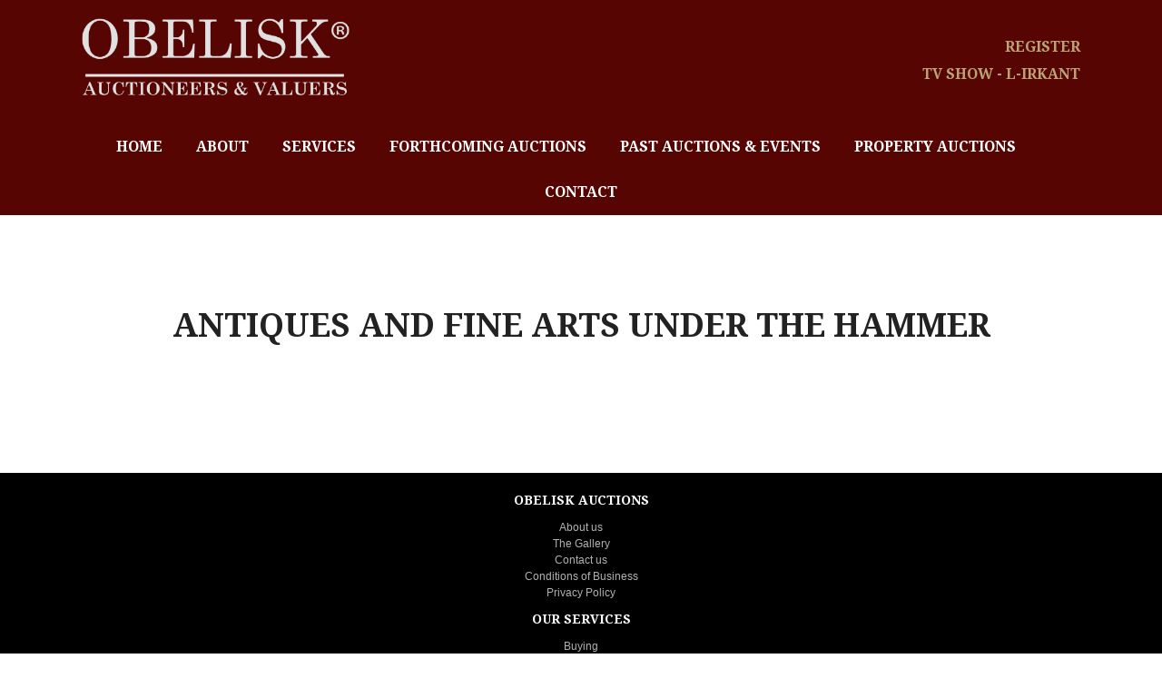

--- FILE ---
content_type: text/html; charset=UTF-8
request_url: https://obeliskauctions.com/press/antiques-and-fine-arts-under-the-hammer/
body_size: 9616
content:
<!DOCTYPE html>
<!--[if lt IE 7 ]><html lang="en-GB" class="no-js ie ie6 lte7 lte8 lte9"><![endif]-->
<!--[if IE 7 ]><html lang="en-GB" class="no-js ie ie7 lte7 lte8 lte9"><![endif]-->
<!--[if IE 8 ]><html lang="en-GB" class="no-js ie ie8 lte8 lte9"><![endif]-->
<!--[if IE 9 ]><html lang="en-GB" class="no-js ie ie9 lte9"><![endif]-->
<!--[if (gt IE 9)|!(IE)]><!-->
<html lang="en-GB" class="no-js">
<!--<![endif]-->
<head>
<meta charset="UTF-8" />
<meta name="theme-color" content="#570502">
<meta name="google-site-verification" content="jfCmWwvl8qj8yenGQa1Zc2pBIBSyMW4GbZ8phTvZnw8" />
<title>Antiques and fine arts under the hammer | Obelisk Auctioneers &amp; Valuers</title>
<link href='https://fonts.googleapis.com/css?family=Droid+Serif:regular,italic,bold,bolditalic&amp;v1' rel='stylesheet' type='text/css'>
<link rel="stylesheet" href="https://obeliskauctions.com/wp/wp-content/themes/obelisk-2016/css/jquery.bxslider.css?1634044616" />
<link rel="stylesheet" href="https://obeliskauctions.com/wp/wp-content/themes/obelisk-2016/css/magnific-popup.css?1634044616" />
<link rel="shortcut icon" href="https://obeliskauctions.com/wp/wp-content/themes/obelisk-2016/images/favicon.png" />
<link rel="stylesheet" href="https://obeliskauctions.com/wp/wp-content/themes/obelisk-2016/style.css?1666695355" />
<meta name='robots' content='max-image-preview:large' />
		<!-- This site uses the Google Analytics by MonsterInsights plugin v9.10.0 - Using Analytics tracking - https://www.monsterinsights.com/ -->
							<script src="//www.googletagmanager.com/gtag/js?id=G-GZWV7RKQFM"  data-cfasync="false" data-wpfc-render="false" type="text/javascript" async></script>
			<script data-cfasync="false" data-wpfc-render="false" type="text/javascript">
				var mi_version = '9.10.0';
				var mi_track_user = true;
				var mi_no_track_reason = '';
								var MonsterInsightsDefaultLocations = {"page_location":"https:\/\/obeliskauctions.com\/press\/antiques-and-fine-arts-under-the-hammer\/"};
								if ( typeof MonsterInsightsPrivacyGuardFilter === 'function' ) {
					var MonsterInsightsLocations = (typeof MonsterInsightsExcludeQuery === 'object') ? MonsterInsightsPrivacyGuardFilter( MonsterInsightsExcludeQuery ) : MonsterInsightsPrivacyGuardFilter( MonsterInsightsDefaultLocations );
				} else {
					var MonsterInsightsLocations = (typeof MonsterInsightsExcludeQuery === 'object') ? MonsterInsightsExcludeQuery : MonsterInsightsDefaultLocations;
				}

								var disableStrs = [
										'ga-disable-G-GZWV7RKQFM',
									];

				/* Function to detect opted out users */
				function __gtagTrackerIsOptedOut() {
					for (var index = 0; index < disableStrs.length; index++) {
						if (document.cookie.indexOf(disableStrs[index] + '=true') > -1) {
							return true;
						}
					}

					return false;
				}

				/* Disable tracking if the opt-out cookie exists. */
				if (__gtagTrackerIsOptedOut()) {
					for (var index = 0; index < disableStrs.length; index++) {
						window[disableStrs[index]] = true;
					}
				}

				/* Opt-out function */
				function __gtagTrackerOptout() {
					for (var index = 0; index < disableStrs.length; index++) {
						document.cookie = disableStrs[index] + '=true; expires=Thu, 31 Dec 2099 23:59:59 UTC; path=/';
						window[disableStrs[index]] = true;
					}
				}

				if ('undefined' === typeof gaOptout) {
					function gaOptout() {
						__gtagTrackerOptout();
					}
				}
								window.dataLayer = window.dataLayer || [];

				window.MonsterInsightsDualTracker = {
					helpers: {},
					trackers: {},
				};
				if (mi_track_user) {
					function __gtagDataLayer() {
						dataLayer.push(arguments);
					}

					function __gtagTracker(type, name, parameters) {
						if (!parameters) {
							parameters = {};
						}

						if (parameters.send_to) {
							__gtagDataLayer.apply(null, arguments);
							return;
						}

						if (type === 'event') {
														parameters.send_to = monsterinsights_frontend.v4_id;
							var hookName = name;
							if (typeof parameters['event_category'] !== 'undefined') {
								hookName = parameters['event_category'] + ':' + name;
							}

							if (typeof MonsterInsightsDualTracker.trackers[hookName] !== 'undefined') {
								MonsterInsightsDualTracker.trackers[hookName](parameters);
							} else {
								__gtagDataLayer('event', name, parameters);
							}
							
						} else {
							__gtagDataLayer.apply(null, arguments);
						}
					}

					__gtagTracker('js', new Date());
					__gtagTracker('set', {
						'developer_id.dZGIzZG': true,
											});
					if ( MonsterInsightsLocations.page_location ) {
						__gtagTracker('set', MonsterInsightsLocations);
					}
										__gtagTracker('config', 'G-GZWV7RKQFM', {"forceSSL":"true","link_attribution":"true"} );
										window.gtag = __gtagTracker;										(function () {
						/* https://developers.google.com/analytics/devguides/collection/analyticsjs/ */
						/* ga and __gaTracker compatibility shim. */
						var noopfn = function () {
							return null;
						};
						var newtracker = function () {
							return new Tracker();
						};
						var Tracker = function () {
							return null;
						};
						var p = Tracker.prototype;
						p.get = noopfn;
						p.set = noopfn;
						p.send = function () {
							var args = Array.prototype.slice.call(arguments);
							args.unshift('send');
							__gaTracker.apply(null, args);
						};
						var __gaTracker = function () {
							var len = arguments.length;
							if (len === 0) {
								return;
							}
							var f = arguments[len - 1];
							if (typeof f !== 'object' || f === null || typeof f.hitCallback !== 'function') {
								if ('send' === arguments[0]) {
									var hitConverted, hitObject = false, action;
									if ('event' === arguments[1]) {
										if ('undefined' !== typeof arguments[3]) {
											hitObject = {
												'eventAction': arguments[3],
												'eventCategory': arguments[2],
												'eventLabel': arguments[4],
												'value': arguments[5] ? arguments[5] : 1,
											}
										}
									}
									if ('pageview' === arguments[1]) {
										if ('undefined' !== typeof arguments[2]) {
											hitObject = {
												'eventAction': 'page_view',
												'page_path': arguments[2],
											}
										}
									}
									if (typeof arguments[2] === 'object') {
										hitObject = arguments[2];
									}
									if (typeof arguments[5] === 'object') {
										Object.assign(hitObject, arguments[5]);
									}
									if ('undefined' !== typeof arguments[1].hitType) {
										hitObject = arguments[1];
										if ('pageview' === hitObject.hitType) {
											hitObject.eventAction = 'page_view';
										}
									}
									if (hitObject) {
										action = 'timing' === arguments[1].hitType ? 'timing_complete' : hitObject.eventAction;
										hitConverted = mapArgs(hitObject);
										__gtagTracker('event', action, hitConverted);
									}
								}
								return;
							}

							function mapArgs(args) {
								var arg, hit = {};
								var gaMap = {
									'eventCategory': 'event_category',
									'eventAction': 'event_action',
									'eventLabel': 'event_label',
									'eventValue': 'event_value',
									'nonInteraction': 'non_interaction',
									'timingCategory': 'event_category',
									'timingVar': 'name',
									'timingValue': 'value',
									'timingLabel': 'event_label',
									'page': 'page_path',
									'location': 'page_location',
									'title': 'page_title',
									'referrer' : 'page_referrer',
								};
								for (arg in args) {
																		if (!(!args.hasOwnProperty(arg) || !gaMap.hasOwnProperty(arg))) {
										hit[gaMap[arg]] = args[arg];
									} else {
										hit[arg] = args[arg];
									}
								}
								return hit;
							}

							try {
								f.hitCallback();
							} catch (ex) {
							}
						};
						__gaTracker.create = newtracker;
						__gaTracker.getByName = newtracker;
						__gaTracker.getAll = function () {
							return [];
						};
						__gaTracker.remove = noopfn;
						__gaTracker.loaded = true;
						window['__gaTracker'] = __gaTracker;
					})();
									} else {
										console.log("");
					(function () {
						function __gtagTracker() {
							return null;
						}

						window['__gtagTracker'] = __gtagTracker;
						window['gtag'] = __gtagTracker;
					})();
									}
			</script>
							<!-- / Google Analytics by MonsterInsights -->
		<script type="text/javascript">
/* <![CDATA[ */
window._wpemojiSettings = {"baseUrl":"https:\/\/s.w.org\/images\/core\/emoji\/15.0.3\/72x72\/","ext":".png","svgUrl":"https:\/\/s.w.org\/images\/core\/emoji\/15.0.3\/svg\/","svgExt":".svg","source":{"concatemoji":"https:\/\/obeliskauctions.com\/wp\/wp-includes\/js\/wp-emoji-release.min.js?ver=6.5.4"}};
/*! This file is auto-generated */
!function(i,n){var o,s,e;function c(e){try{var t={supportTests:e,timestamp:(new Date).valueOf()};sessionStorage.setItem(o,JSON.stringify(t))}catch(e){}}function p(e,t,n){e.clearRect(0,0,e.canvas.width,e.canvas.height),e.fillText(t,0,0);var t=new Uint32Array(e.getImageData(0,0,e.canvas.width,e.canvas.height).data),r=(e.clearRect(0,0,e.canvas.width,e.canvas.height),e.fillText(n,0,0),new Uint32Array(e.getImageData(0,0,e.canvas.width,e.canvas.height).data));return t.every(function(e,t){return e===r[t]})}function u(e,t,n){switch(t){case"flag":return n(e,"\ud83c\udff3\ufe0f\u200d\u26a7\ufe0f","\ud83c\udff3\ufe0f\u200b\u26a7\ufe0f")?!1:!n(e,"\ud83c\uddfa\ud83c\uddf3","\ud83c\uddfa\u200b\ud83c\uddf3")&&!n(e,"\ud83c\udff4\udb40\udc67\udb40\udc62\udb40\udc65\udb40\udc6e\udb40\udc67\udb40\udc7f","\ud83c\udff4\u200b\udb40\udc67\u200b\udb40\udc62\u200b\udb40\udc65\u200b\udb40\udc6e\u200b\udb40\udc67\u200b\udb40\udc7f");case"emoji":return!n(e,"\ud83d\udc26\u200d\u2b1b","\ud83d\udc26\u200b\u2b1b")}return!1}function f(e,t,n){var r="undefined"!=typeof WorkerGlobalScope&&self instanceof WorkerGlobalScope?new OffscreenCanvas(300,150):i.createElement("canvas"),a=r.getContext("2d",{willReadFrequently:!0}),o=(a.textBaseline="top",a.font="600 32px Arial",{});return e.forEach(function(e){o[e]=t(a,e,n)}),o}function t(e){var t=i.createElement("script");t.src=e,t.defer=!0,i.head.appendChild(t)}"undefined"!=typeof Promise&&(o="wpEmojiSettingsSupports",s=["flag","emoji"],n.supports={everything:!0,everythingExceptFlag:!0},e=new Promise(function(e){i.addEventListener("DOMContentLoaded",e,{once:!0})}),new Promise(function(t){var n=function(){try{var e=JSON.parse(sessionStorage.getItem(o));if("object"==typeof e&&"number"==typeof e.timestamp&&(new Date).valueOf()<e.timestamp+604800&&"object"==typeof e.supportTests)return e.supportTests}catch(e){}return null}();if(!n){if("undefined"!=typeof Worker&&"undefined"!=typeof OffscreenCanvas&&"undefined"!=typeof URL&&URL.createObjectURL&&"undefined"!=typeof Blob)try{var e="postMessage("+f.toString()+"("+[JSON.stringify(s),u.toString(),p.toString()].join(",")+"));",r=new Blob([e],{type:"text/javascript"}),a=new Worker(URL.createObjectURL(r),{name:"wpTestEmojiSupports"});return void(a.onmessage=function(e){c(n=e.data),a.terminate(),t(n)})}catch(e){}c(n=f(s,u,p))}t(n)}).then(function(e){for(var t in e)n.supports[t]=e[t],n.supports.everything=n.supports.everything&&n.supports[t],"flag"!==t&&(n.supports.everythingExceptFlag=n.supports.everythingExceptFlag&&n.supports[t]);n.supports.everythingExceptFlag=n.supports.everythingExceptFlag&&!n.supports.flag,n.DOMReady=!1,n.readyCallback=function(){n.DOMReady=!0}}).then(function(){return e}).then(function(){var e;n.supports.everything||(n.readyCallback(),(e=n.source||{}).concatemoji?t(e.concatemoji):e.wpemoji&&e.twemoji&&(t(e.twemoji),t(e.wpemoji)))}))}((window,document),window._wpemojiSettings);
/* ]]> */
</script>
<style id='wp-emoji-styles-inline-css' type='text/css'>

	img.wp-smiley, img.emoji {
		display: inline !important;
		border: none !important;
		box-shadow: none !important;
		height: 1em !important;
		width: 1em !important;
		margin: 0 0.07em !important;
		vertical-align: -0.1em !important;
		background: none !important;
		padding: 0 !important;
	}
</style>
<link rel='stylesheet' id='wp-block-library-css' href='https://obeliskauctions.com/wp/wp-includes/css/dist/block-library/style.min.css?ver=6.5.4' type='text/css' media='all' />
<style id='classic-theme-styles-inline-css' type='text/css'>
/*! This file is auto-generated */
.wp-block-button__link{color:#fff;background-color:#32373c;border-radius:9999px;box-shadow:none;text-decoration:none;padding:calc(.667em + 2px) calc(1.333em + 2px);font-size:1.125em}.wp-block-file__button{background:#32373c;color:#fff;text-decoration:none}
</style>
<style id='global-styles-inline-css' type='text/css'>
body{--wp--preset--color--black: #000000;--wp--preset--color--cyan-bluish-gray: #abb8c3;--wp--preset--color--white: #ffffff;--wp--preset--color--pale-pink: #f78da7;--wp--preset--color--vivid-red: #cf2e2e;--wp--preset--color--luminous-vivid-orange: #ff6900;--wp--preset--color--luminous-vivid-amber: #fcb900;--wp--preset--color--light-green-cyan: #7bdcb5;--wp--preset--color--vivid-green-cyan: #00d084;--wp--preset--color--pale-cyan-blue: #8ed1fc;--wp--preset--color--vivid-cyan-blue: #0693e3;--wp--preset--color--vivid-purple: #9b51e0;--wp--preset--gradient--vivid-cyan-blue-to-vivid-purple: linear-gradient(135deg,rgba(6,147,227,1) 0%,rgb(155,81,224) 100%);--wp--preset--gradient--light-green-cyan-to-vivid-green-cyan: linear-gradient(135deg,rgb(122,220,180) 0%,rgb(0,208,130) 100%);--wp--preset--gradient--luminous-vivid-amber-to-luminous-vivid-orange: linear-gradient(135deg,rgba(252,185,0,1) 0%,rgba(255,105,0,1) 100%);--wp--preset--gradient--luminous-vivid-orange-to-vivid-red: linear-gradient(135deg,rgba(255,105,0,1) 0%,rgb(207,46,46) 100%);--wp--preset--gradient--very-light-gray-to-cyan-bluish-gray: linear-gradient(135deg,rgb(238,238,238) 0%,rgb(169,184,195) 100%);--wp--preset--gradient--cool-to-warm-spectrum: linear-gradient(135deg,rgb(74,234,220) 0%,rgb(151,120,209) 20%,rgb(207,42,186) 40%,rgb(238,44,130) 60%,rgb(251,105,98) 80%,rgb(254,248,76) 100%);--wp--preset--gradient--blush-light-purple: linear-gradient(135deg,rgb(255,206,236) 0%,rgb(152,150,240) 100%);--wp--preset--gradient--blush-bordeaux: linear-gradient(135deg,rgb(254,205,165) 0%,rgb(254,45,45) 50%,rgb(107,0,62) 100%);--wp--preset--gradient--luminous-dusk: linear-gradient(135deg,rgb(255,203,112) 0%,rgb(199,81,192) 50%,rgb(65,88,208) 100%);--wp--preset--gradient--pale-ocean: linear-gradient(135deg,rgb(255,245,203) 0%,rgb(182,227,212) 50%,rgb(51,167,181) 100%);--wp--preset--gradient--electric-grass: linear-gradient(135deg,rgb(202,248,128) 0%,rgb(113,206,126) 100%);--wp--preset--gradient--midnight: linear-gradient(135deg,rgb(2,3,129) 0%,rgb(40,116,252) 100%);--wp--preset--font-size--small: 13px;--wp--preset--font-size--medium: 20px;--wp--preset--font-size--large: 36px;--wp--preset--font-size--x-large: 42px;--wp--preset--spacing--20: 0.44rem;--wp--preset--spacing--30: 0.67rem;--wp--preset--spacing--40: 1rem;--wp--preset--spacing--50: 1.5rem;--wp--preset--spacing--60: 2.25rem;--wp--preset--spacing--70: 3.38rem;--wp--preset--spacing--80: 5.06rem;--wp--preset--shadow--natural: 6px 6px 9px rgba(0, 0, 0, 0.2);--wp--preset--shadow--deep: 12px 12px 50px rgba(0, 0, 0, 0.4);--wp--preset--shadow--sharp: 6px 6px 0px rgba(0, 0, 0, 0.2);--wp--preset--shadow--outlined: 6px 6px 0px -3px rgba(255, 255, 255, 1), 6px 6px rgba(0, 0, 0, 1);--wp--preset--shadow--crisp: 6px 6px 0px rgba(0, 0, 0, 1);}:where(.is-layout-flex){gap: 0.5em;}:where(.is-layout-grid){gap: 0.5em;}body .is-layout-flex{display: flex;}body .is-layout-flex{flex-wrap: wrap;align-items: center;}body .is-layout-flex > *{margin: 0;}body .is-layout-grid{display: grid;}body .is-layout-grid > *{margin: 0;}:where(.wp-block-columns.is-layout-flex){gap: 2em;}:where(.wp-block-columns.is-layout-grid){gap: 2em;}:where(.wp-block-post-template.is-layout-flex){gap: 1.25em;}:where(.wp-block-post-template.is-layout-grid){gap: 1.25em;}.has-black-color{color: var(--wp--preset--color--black) !important;}.has-cyan-bluish-gray-color{color: var(--wp--preset--color--cyan-bluish-gray) !important;}.has-white-color{color: var(--wp--preset--color--white) !important;}.has-pale-pink-color{color: var(--wp--preset--color--pale-pink) !important;}.has-vivid-red-color{color: var(--wp--preset--color--vivid-red) !important;}.has-luminous-vivid-orange-color{color: var(--wp--preset--color--luminous-vivid-orange) !important;}.has-luminous-vivid-amber-color{color: var(--wp--preset--color--luminous-vivid-amber) !important;}.has-light-green-cyan-color{color: var(--wp--preset--color--light-green-cyan) !important;}.has-vivid-green-cyan-color{color: var(--wp--preset--color--vivid-green-cyan) !important;}.has-pale-cyan-blue-color{color: var(--wp--preset--color--pale-cyan-blue) !important;}.has-vivid-cyan-blue-color{color: var(--wp--preset--color--vivid-cyan-blue) !important;}.has-vivid-purple-color{color: var(--wp--preset--color--vivid-purple) !important;}.has-black-background-color{background-color: var(--wp--preset--color--black) !important;}.has-cyan-bluish-gray-background-color{background-color: var(--wp--preset--color--cyan-bluish-gray) !important;}.has-white-background-color{background-color: var(--wp--preset--color--white) !important;}.has-pale-pink-background-color{background-color: var(--wp--preset--color--pale-pink) !important;}.has-vivid-red-background-color{background-color: var(--wp--preset--color--vivid-red) !important;}.has-luminous-vivid-orange-background-color{background-color: var(--wp--preset--color--luminous-vivid-orange) !important;}.has-luminous-vivid-amber-background-color{background-color: var(--wp--preset--color--luminous-vivid-amber) !important;}.has-light-green-cyan-background-color{background-color: var(--wp--preset--color--light-green-cyan) !important;}.has-vivid-green-cyan-background-color{background-color: var(--wp--preset--color--vivid-green-cyan) !important;}.has-pale-cyan-blue-background-color{background-color: var(--wp--preset--color--pale-cyan-blue) !important;}.has-vivid-cyan-blue-background-color{background-color: var(--wp--preset--color--vivid-cyan-blue) !important;}.has-vivid-purple-background-color{background-color: var(--wp--preset--color--vivid-purple) !important;}.has-black-border-color{border-color: var(--wp--preset--color--black) !important;}.has-cyan-bluish-gray-border-color{border-color: var(--wp--preset--color--cyan-bluish-gray) !important;}.has-white-border-color{border-color: var(--wp--preset--color--white) !important;}.has-pale-pink-border-color{border-color: var(--wp--preset--color--pale-pink) !important;}.has-vivid-red-border-color{border-color: var(--wp--preset--color--vivid-red) !important;}.has-luminous-vivid-orange-border-color{border-color: var(--wp--preset--color--luminous-vivid-orange) !important;}.has-luminous-vivid-amber-border-color{border-color: var(--wp--preset--color--luminous-vivid-amber) !important;}.has-light-green-cyan-border-color{border-color: var(--wp--preset--color--light-green-cyan) !important;}.has-vivid-green-cyan-border-color{border-color: var(--wp--preset--color--vivid-green-cyan) !important;}.has-pale-cyan-blue-border-color{border-color: var(--wp--preset--color--pale-cyan-blue) !important;}.has-vivid-cyan-blue-border-color{border-color: var(--wp--preset--color--vivid-cyan-blue) !important;}.has-vivid-purple-border-color{border-color: var(--wp--preset--color--vivid-purple) !important;}.has-vivid-cyan-blue-to-vivid-purple-gradient-background{background: var(--wp--preset--gradient--vivid-cyan-blue-to-vivid-purple) !important;}.has-light-green-cyan-to-vivid-green-cyan-gradient-background{background: var(--wp--preset--gradient--light-green-cyan-to-vivid-green-cyan) !important;}.has-luminous-vivid-amber-to-luminous-vivid-orange-gradient-background{background: var(--wp--preset--gradient--luminous-vivid-amber-to-luminous-vivid-orange) !important;}.has-luminous-vivid-orange-to-vivid-red-gradient-background{background: var(--wp--preset--gradient--luminous-vivid-orange-to-vivid-red) !important;}.has-very-light-gray-to-cyan-bluish-gray-gradient-background{background: var(--wp--preset--gradient--very-light-gray-to-cyan-bluish-gray) !important;}.has-cool-to-warm-spectrum-gradient-background{background: var(--wp--preset--gradient--cool-to-warm-spectrum) !important;}.has-blush-light-purple-gradient-background{background: var(--wp--preset--gradient--blush-light-purple) !important;}.has-blush-bordeaux-gradient-background{background: var(--wp--preset--gradient--blush-bordeaux) !important;}.has-luminous-dusk-gradient-background{background: var(--wp--preset--gradient--luminous-dusk) !important;}.has-pale-ocean-gradient-background{background: var(--wp--preset--gradient--pale-ocean) !important;}.has-electric-grass-gradient-background{background: var(--wp--preset--gradient--electric-grass) !important;}.has-midnight-gradient-background{background: var(--wp--preset--gradient--midnight) !important;}.has-small-font-size{font-size: var(--wp--preset--font-size--small) !important;}.has-medium-font-size{font-size: var(--wp--preset--font-size--medium) !important;}.has-large-font-size{font-size: var(--wp--preset--font-size--large) !important;}.has-x-large-font-size{font-size: var(--wp--preset--font-size--x-large) !important;}
.wp-block-navigation a:where(:not(.wp-element-button)){color: inherit;}
:where(.wp-block-post-template.is-layout-flex){gap: 1.25em;}:where(.wp-block-post-template.is-layout-grid){gap: 1.25em;}
:where(.wp-block-columns.is-layout-flex){gap: 2em;}:where(.wp-block-columns.is-layout-grid){gap: 2em;}
.wp-block-pullquote{font-size: 1.5em;line-height: 1.6;}
</style>
<link rel='stylesheet' id='__EPYT__style-css' href='https://obeliskauctions.com/wp/wp-content/plugins/youtube-embed-plus/styles/ytprefs.min.css?ver=14.2.1.2' type='text/css' media='all' />
<style id='__EPYT__style-inline-css' type='text/css'>

                .epyt-gallery-thumb {
                        width: 33.333%;
                }
                
</style>
<script type="text/javascript" src="https://obeliskauctions.com/wp/wp-content/plugins/google-analytics-for-wordpress/assets/js/frontend-gtag.min.js?ver=9.10.0" id="monsterinsights-frontend-script-js" async="async" data-wp-strategy="async"></script>
<script data-cfasync="false" data-wpfc-render="false" type="text/javascript" id='monsterinsights-frontend-script-js-extra'>/* <![CDATA[ */
var monsterinsights_frontend = {"js_events_tracking":"true","download_extensions":"doc,pdf,ppt,zip,xls,docx,pptx,xlsx","inbound_paths":"[{\"path\":\"\\\/go\\\/\",\"label\":\"affiliate\"},{\"path\":\"\\\/recommend\\\/\",\"label\":\"affiliate\"}]","home_url":"https:\/\/obeliskauctions.com","hash_tracking":"false","v4_id":"G-GZWV7RKQFM"};/* ]]> */
</script>
<script type="text/javascript" src="https://obeliskauctions.com/wp/wp-content/themes/obelisk-2016/js/jquery.min.js?1634044616&amp;ver=1.12.2" id="jquery-js"></script>
<script type="text/javascript" src="https://obeliskauctions.com/wp/wp-content/themes/obelisk-2016/js/jquery-migrate-1.2.1.min.js?1634044616&amp;ver=1.12.2" id="jquerymigrate-js"></script>
<script type="text/javascript" src="https://obeliskauctions.com/wp/wp-content/themes/obelisk-2016/js/modernizr.min.js?1634044616&amp;ver=6.5.4" id="modernizer-js"></script>
<script type="text/javascript" src="https://obeliskauctions.com/wp/wp-content/themes/obelisk-2016/js/jquery.plugin.min.js?1634044616&amp;ver=6.5.4" id="jquerycountdownplugin-js"></script>
<script type="text/javascript" src="https://obeliskauctions.com/wp/wp-content/themes/obelisk-2016/js/jquery.countdown.min.js?1634044616&amp;ver=6.5.4" id="countdown-js"></script>
<script type="text/javascript" src="https://obeliskauctions.com/wp/wp-content/themes/obelisk-2016/js/jquery.easing.1.3.js?1634044616&amp;ver=6.5.4" id="easing-js"></script>
<script type="text/javascript" src="https://obeliskauctions.com/wp/wp-content/themes/obelisk-2016/js/jquery.bxslider.min.js?1634044616&amp;ver=6.5.4" id="bxslider-js"></script>
<script type="text/javascript" src="https://obeliskauctions.com/wp/wp-content/themes/obelisk-2016/js/jquery.imgpreload.min.js?1634044616&amp;ver=6.5.4" id="imgpreload-js"></script>
<script type="text/javascript" src="https://obeliskauctions.com/wp/wp-content/themes/obelisk-2016/js/jquery.scrollTo-min.js?1634044616&amp;ver=6.5.4" id="scrollTo-js"></script>
<script type="text/javascript" src="https://obeliskauctions.com/wp/wp-content/themes/obelisk-2016/js/jquery.sudoSlider.min.js?1634044616&amp;ver=6.5.4" id="sudoSlider-js"></script>
<script type="text/javascript" src="https://obeliskauctions.com/wp/wp-content/themes/obelisk-2016/js/magnific-popup.1.1.0.min.js?1634044616&amp;ver=6.5.4" id="magnificpopup-js"></script>
<script type="text/javascript" src="https://obeliskauctions.com/wp/wp-content/themes/obelisk-2016/js/jquery.zoom.min.js?1634044616&amp;ver=6.5.4" id="zoom-js"></script>
<script type="text/javascript" src="https://obeliskauctions.com/wp/wp-content/themes/obelisk-2016/js/obelisk.js?1634044616&amp;ver=6.5.4" id="obelisk-js"></script>
<script type="text/javascript" id="__ytprefs__-js-extra">
/* <![CDATA[ */
var _EPYT_ = {"ajaxurl":"https:\/\/obeliskauctions.com\/wp\/wp-admin\/admin-ajax.php","security":"60d573cd12","gallery_scrolloffset":"20","eppathtoscripts":"https:\/\/obeliskauctions.com\/wp\/wp-content\/plugins\/youtube-embed-plus\/scripts\/","eppath":"https:\/\/obeliskauctions.com\/wp\/wp-content\/plugins\/youtube-embed-plus\/","epresponsiveselector":"[\"iframe.__youtube_prefs__\"]","epdovol":"1","version":"14.2.1.2","evselector":"iframe.__youtube_prefs__[src], iframe[src*=\"youtube.com\/embed\/\"], iframe[src*=\"youtube-nocookie.com\/embed\/\"]","ajax_compat":"","maxres_facade":"eager","ytapi_load":"light","pause_others":"","stopMobileBuffer":"1","facade_mode":"","not_live_on_channel":"","vi_active":"","vi_js_posttypes":[]};
/* ]]> */
</script>
<script type="text/javascript" src="https://obeliskauctions.com/wp/wp-content/plugins/youtube-embed-plus/scripts/ytprefs.min.js?ver=14.2.1.2" id="__ytprefs__-js"></script>
<link rel="https://api.w.org/" href="https://obeliskauctions.com/wp-json/" /><link rel="canonical" href="https://obeliskauctions.com/press/antiques-and-fine-arts-under-the-hammer/" />
<link rel='shortlink' href='https://obeliskauctions.com/?p=7127' />
<link rel="alternate" type="application/json+oembed" href="https://obeliskauctions.com/wp-json/oembed/1.0/embed?url=https%3A%2F%2Fobeliskauctions.com%2Fpress%2Fantiques-and-fine-arts-under-the-hammer%2F" />
<link rel="alternate" type="text/xml+oembed" href="https://obeliskauctions.com/wp-json/oembed/1.0/embed?url=https%3A%2F%2Fobeliskauctions.com%2Fpress%2Fantiques-and-fine-arts-under-the-hammer%2F&#038;format=xml" />
<!--[if lte IE 8 ]>
  	<script src="https://obeliskauctions.com/wp/wp-content/themes/obelisk-2016/js/dd_roundies.js"></script>
  	<script>DD_roundies.addRule('.button, .rc, .next-but, .prev-but', '5px');</script>
<![endif]-->
<!--[if lt IE 8 ]>
	<script>DD_roundies.addRule('.png_bg,.bx-pager a,.list-arrow');</script>
<![endif]-->

<!-- Meta Pixel Code -->
<script>
!function(f,b,e,v,n,t,s)
{if(f.fbq)return;n=f.fbq=function(){n.callMethod?
n.callMethod.apply(n,arguments):n.queue.push(arguments)};
if(!f._fbq)f._fbq=n;n.push=n;n.loaded=!0;n.version='2.0';
n.queue=[];t=b.createElement(e);t.async=!0;
t.src=v;s=b.getElementsByTagName(e)[0];
s.parentNode.insertBefore(t,s)}(window, document,'script',
'https://connect.facebook.net/en_US/fbevents.js');
fbq('init', '465549895906399');
fbq('track', 'PageView');
</script>
<noscript><img height="1" width="1" style="display:none"
src="https://www.facebook.com/tr?id=465549895906399&ev=PageView&noscript=1"
/></noscript>
<!-- End Meta Pixel Code -->

<meta name="viewport" content="width=device-width, initial-scale=1.0" />
</head>
<body class="press-template-default single single-press postid-7127">
	<div id="fb-root"></div>
	<script>
	  window.fbAsyncInit = function() {
	    FB.init({
	      appId      : '246480385698791',
	      xfbml      : true,
	      version    : 'v2.5'
	    });
	  };

	  (function(d, s, id){
	     var js, fjs = d.getElementsByTagName(s)[0];
	     if (d.getElementById(id)) {return;}
	     js = d.createElement(s); js.id = id;
	     js.src = "//connect.facebook.net/en_US/sdk.js";
	     fjs.parentNode.insertBefore(js, fjs);
	   }(document, 'script', 'facebook-jssdk'));
	</script>

<div id="header" class="">
	<nav id="navmenu">
  		<div class="wrapper">
			<div class="menu-icon"></div>
			<div class="header-top-section-wrapper">
				<div class="tv-show-header-link">
					<a href="/l-irkant" id="irkant_tv_show_button" title="L-Irkant - TV Show on Demand"><span>TV SHOW - L-IRKANT</span></a>
				</div>
				<div class="header-logos-wrapper">
					<a href="/"><img src="https://obeliskauctions.com/wp/wp-content/themes/obelisk-2016/images/obelisk-logo.png" alt="Obelisk Auctions" class="main-logo"/></a>
				</div>
				<div class="register-header-link">
	    			<a href="register" id="register_button" title="Register"><span>REGISTER</span></a>
	    		</div>
	    	</div>
   			<div class="clear"></div>
			<div class="nav-ul-wrapper">
				<ul id="nav">
					<li><a href="https://obeliskauctions.com" class="navbut">HOME</a></li>
					<li><a href="https://obeliskauctions.com/about" class="navbut">ABOUT</a></li>
					<li><a href="https://obeliskauctions.com/services" id="services_but" class="navbut">SERVICES</a></li>
					<li><a href="https://obeliskauctions.com/events" class="navbut">FORTHCOMING AUCTIONS</a></li>
					<li><a href="https://obeliskauctions.com/past-events" class="navbut">PAST AUCTIONS &amp; EVENTS</a></li>
					<li><a href="https://obeliskauctions.com/property-auctions" class="navbut">PROPERTY AUCTIONS</a></li>
					<li class="menu-item-irkant"><a href="https://obeliskauctions.com/l-irkant" class="navbut">TV SHOW - L-IRKANT</a></li>
					<li style="margin:0"><a href="https://obeliskauctions.com/contact" class="navbut">CONTACT</a></li>
		    	</ul>
			</div>
		</div>
	</nav>
	<script type="text/javascript">
	var open =false;
	jQuery('.menu-icon').click(function(){
		if(open){
			jQuery('#navmenu').find('#nav').first().removeClass('nav-on');
			open = false;
		}else{
			jQuery('#navmenu').find('#nav').first().addClass('nav-on');
			open = true;
		}
	});
	</script>
  <div id="subnavbar" style="display:none">
    <div class="wrapper">
      <ul id="subnav">
        <li><a href="https://obeliskauctions.com/services/buying" title="Buying from Obelisk">BUYING</a></li>
        <li><a href="https://obeliskauctions.com/services/selling" title="Selling with Obelisk">SELLING</a></li>
        <li><a href="https://obeliskauctions.com/services/private-sales" title="Private Sales">PRIVATE SALES</a></li>
        <li><a href="https://obeliskauctions.com/services/valuations" title="Valuations">VALUATIONS</a></li>
        <li><a href="https://obeliskauctions.com/services/consultancy" title="Consultancy">CONSULTANCY</a></li>
        <li><a href="https://obeliskauctions.com/services/insurance" title="Insurance">INSURANCE</a></li>
      </ul>
    </div>
  </div>
</div>
<div class="header-slider-container">

</div>
<div id="content">
<div class="wrapper">
<div class="full-article-wrapper">
  <div class="heading"><h1 class="big">Antiques and fine arts under the hammer</h1></div>
    <div class="clear"></div>
</div>
</div>
</div>
<div class="clear"></div>
<div id="footer">
  <div class="wrapper">
    <div class="grid_3">
      <h4>OBELISK AUCTIONS</h4>
      <ul>
        <li><a href="https://obeliskauctions.com/about">About us</a></li>
        <li><a href="https://obeliskauctions.com/gallery">The Gallery</a></li>
        <li><a href="https://obeliskauctions.com/contact">Contact us</a></li>
        <li><a href="https://obeliskauctions.com/conditions-of-business">Conditions of Business</a></li>
        <li><a href="https://obeliskauctions.com/privacy-policy">Privacy Policy</a></li>
      </ul>
    </div>
    <div class="grid_3">
      <h4>OUR SERVICES</h4>
      <ul>
        <li><a href="https://obeliskauctions.com/services/buying" title="Buying from Obelisk">Buying</a></li>
        <li><a href="https://obeliskauctions.com/services/selling" title="Selling with Obelisk">Selling</a></li>
        <li><a href="https://obeliskauctions.com/services/private-sales" title="Private sales">Private Sales</a></li>
        <li><a href="https://obeliskauctions.com/services/valuations" title="Valuations">Valuations</a></li>
        <li><a href="https://obeliskauctions.com/services/consultancy" title="Consultancy">Consultancy</a></li>
        <li><a href="https://obeliskauctions.com/services/insurance" title="Insurance">Insurance</a></li>
      </ul>
    </div>
    <div class="grid_3">
      <h4>AUCTIONS &amp; EVENTS</h4>
      <ul>
        <li><a href="https://obeliskauctions.com/events">Forthcoming Events</a></li>
        <li><a href="https://obeliskauctions.com/past-events">Past Events</a></li>
        <li><a href="https://obeliskauctions.com/property-auctions">Property Auctions</a></li>
      </ul>
    </div>
    <div class="grid_3">
      <h4>STAY CONNECTED</h4>
      <span><a href="https://obeliskauctions.com/register">Sign up for our newletter</a> and keep updated on our Auctions &amp; Events</span>
      <span class="text-fb-followus">Follow us on <a href="https://www.facebook.com/obeliskauctions/" target="_blank">Facebook</a></span>
      <div class="fb-page-wrapper">
        <div class="fb-page" data-href="https://www.facebook.com/obeliskauctions" data-tabs="timeline" data-width="180" data-height="70" data-small-header="true" data-adapt-container-width="true" data-hide-cover="false" data-show-facepile="false">
          <div class="fb-xfbml-parse-ignore">
            <blockquote cite="https://www.facebook.com/obeliskauctions">
              <a href="https://www.facebook.com/obeliskauctions">Obelisk Auctioneers &amp; Valuers</a>
            </blockquote>
          </div>
        </div>
      </div>
    </div>
    <div class="clear"></div>
  </div>
</div>
<div id="credits">
  <div class="wrapper">
    <span class="credits-left">Copyright &copy; 2025 Obelisk Auctions Ltd.  All Rights Reserved.</span>
    <span class="credits-right"><a href="http://www.maltaserv.com" target="_blank" id="maltaserv" title="Web Design Malta">Designed &amp; Developed by Maltaserv</a></span>
    <div class="clear"></div>
  </div>
</div>
<div id="loading"><div id="loading_inner" class="rc"><img src="https://obeliskauctions.com/wp/wp-content/themes/obelisk-2016/images/ajax-loader.gif" alt="loading" width="32" height="32" /></div></div>
<script type="text/javascript" src="https://obeliskauctions.com/wp/wp-content/plugins/youtube-embed-plus/scripts/fitvids.min.js?ver=14.2.1.2" id="__ytprefsfitvids__-js"></script>
<script type="application/ld+json">
    {
    "@context": "http://schema.org",
    "@type": "Organization",
    "name" : "Obelisk Auctions",
    "url": "https://obeliskauctions.com/",
    "logo": "https://obeliskauctions.com/logo_full.png"
    }
</script>
<script type="application/ld+json">
    {
      "@id":"https://obeliskauctions.com",
      "@context": "http://schema.org",
      "@type": "LocalBusiness",
      "name" : "Obelisk Auctions",
      "url": "https://obeliskauctions.com/",
      "logo": "https://obeliskauctions.com/logo_full.png",
      "description": "Obelisk Auctions Ltd is one of the leading Auction Houses in Malta, specializing in Antiques & Fine Arts; Arms & Militaria; Property; Cars; Industrial & Liquidation, Hotels & Catering Equipment & Government Property Auctions. It is also a Court appointed Auctioneer, approved to hold Judicial Sales by Auction.",
      "telephone": "+356 9949 8836",
      "address": {
        "@type": "PostalAddress",
        "addressLocality": "Attard",
        "addressCountry": "MT",
        "streetAddress": "Villa Drusilla, No 1, Mdina Road.",
        "postalCode":"ATD 9038"
      },
      "openingHoursSpecification": [
        {
          "@type": "OpeningHoursSpecification",
          "dayOfWeek": [
            "Monday",
            "Tuesday",
            "Wednesday",
            "Thursday",
            "Friday"
          ],
          "opens": "08:30",
          "closes": "17:00"
        },
        {
          "@type": "OpeningHoursSpecification",
          "dayOfWeek": [
            "Saturday"
          ],
          "opens": "09:00",
          "closes": "13:00"
        }
      ],
      "geo": {
        "@type":"GeoCoordinates",
        "latitude":35.889934,
        "longitude":14.441764
      }
  }
</script>
<script defer src="https://static.cloudflareinsights.com/beacon.min.js/vcd15cbe7772f49c399c6a5babf22c1241717689176015" integrity="sha512-ZpsOmlRQV6y907TI0dKBHq9Md29nnaEIPlkf84rnaERnq6zvWvPUqr2ft8M1aS28oN72PdrCzSjY4U6VaAw1EQ==" data-cf-beacon='{"version":"2024.11.0","token":"6be6a786f66c4a6b9c61ccbc2d0439c9","r":1,"server_timing":{"name":{"cfCacheStatus":true,"cfEdge":true,"cfExtPri":true,"cfL4":true,"cfOrigin":true,"cfSpeedBrain":true},"location_startswith":null}}' crossorigin="anonymous"></script>
</body>
</html>


--- FILE ---
content_type: text/css
request_url: https://obeliskauctions.com/wp/wp-content/themes/obelisk-2016/style.css?1666695355
body_size: 9902
content:
/*
Theme Name: Obelisk Auctions 2016
Theme URI: http://www.obeliskauctions.com
Description: A search engine optimized website framework for WordPress.
Author: Based on the work of Daren Zammit, converted to RWD and other enhancements by Franco Cassar Manghi
Author URI: http://maltaserv.com/
Version: 1.8.1
*/

/* Reset default browser styles */
html,body,div,span,applet,object,iframe,h1,h2,h3,h4,h5,h6,p,blockquote,pre,a,abbr,acronym,address,big,cite,code,del,dfn,em,img,ins,kbd,q,s,samp,small,strike,strong,sub,sup,tt,var,b,u,i,center,dl,dt,dd,ol,ul,li,fieldset,form,label,legend,table,caption,tbody,tfoot,thead,tr,th,td,article,aside,canvas,details,embed,figure,figcaption,footer,header,hgroup,menu,nav,output,ruby,section,summary,time,mark,audio,video{margin:0;padding:0;border:0;font-size:100%;font:inherit;vertical-align:baseline}article,aside,details,figcaption,figure,footer,header,hgroup,menu,nav,section{display:block}body{line-height:1}ol,ul{list-style:none}blockquote,q{quotes:none}blockquote:before,blockquote:after,q:before,q:after{content:'';content:none}table{border-collapse:collapse;border-spacing:0}

/* Rebuild default browser styles */
h1,h2,h3,h4,h5,h6{font-weight:normal;clear:both}hr{ background-color:#999; border:0; height:1px;margin-bottom:1.5em}p{margin-bottom:1.5em}ul{margin:0 0 1.5em 2.5em}ol{margin:0 0 1.5em 2.5em}ul{list-style:disc}ol{list-style-type:decimal}ol ol{list-style:upper-alpha}ol ol ol{list-style:lower-roman}ol ol ol ol{list-style:lower-alpha}ul ul,ol ol,ul ol,ol ul{margin-bottom:0}dl{margin:0 1.5em}dt{font-weight:bold}dd{margin-bottom:1.5em}strong{font-weight:bold}cite,em,i{font-style:italic}blockquote{margin:0 3em}blockquote em,blockquote i,blockquote cite{font-style:normal}pre{font:11px Monaco,monospace;line-height:1.5;margin-bottom:1.5em}code{font:11px Monaco,monospace}abbr,acronym{ border-bottom:1px dotted #666; cursor:help}ins{text-decoration:none}sup,sub{height:0;line-height:1;vertical-align:baseline;position:relative}sup{bottom:1ex}sub{top:.5ex}

/* Grid */
body{ }
.wrapper{
	margin-left:auto;
	margin-right:auto;
	max-width:1500px
}

.grid_1,
.grid_2,
.grid_3,
.grid_4,
.grid_5,
.grid_6,
.grid_7,
.grid_8,
.grid_9,
.grid_10,
.grid_11,
.grid_12{
	display:inline;
	float:left;
	position:relative;
	margin-left:8px;
	margin-right:8px
}

.push_1,
.pull_1,
.push_2,
.pull_2,
.push_3,
.pull_3,
.push_4,
.pull_4,
.push_5,
.pull_5,
.push_6,
.pull_6,
.push_7,
.pull_7,
.push_8,
.pull_8,
.push_9,
.pull_9,
.push_10,
.pull_10,
.push_11,
.pull_11,
.push_12,
.pull_12{
	position:relative
}

.alpha{
	margin-left:0
}

.omega{
	margin-right:0
}

.grid_1{
	width:60px
}

.grid_2{
	width:140px
}

.grid_3{
	width:220px
}

.grid_4{
	width:300px
}

.grid_5{
	width:380px
}

.grid_6{
	width:460px
}

.grid_7{
	width:540px
}

.grid_8{
	width:620px
}

.grid_9{
	width:700px
}

.grid_10{
	width:780px
}

.grid_11{
	width:860px
}

.grid_12{
	width:100%
}

.prefix_1{
	padding-left:80px
}

.prefix_2{
	padding-left:160px
}

.prefix_3{
	padding-left:240px
}

.prefix_4{
	padding-left:320px
}

.prefix_5{
	padding-left:400px
}

.prefix_6{padding-left:480px}.prefix_7{padding-left:560px}.prefix_8{padding-left:640px}.prefix_9{padding-left:720px}.prefix_10{padding-left:800px}.prefix_11{padding-left:880px}.suffix_1{padding-right:80px}.suffix_2{padding-right:160px}.suffix_3{padding-right:240px}.suffix_4{padding-right:320px}.suffix_5{padding-right:400px}.suffix_6{padding-right:480px}.suffix_7{padding-right:560px}.suffix_8{padding-right:640px}.suffix_9{padding-right:720px}.suffix_10{padding-right:800px}.suffix_11{padding-right:880px}.push_1{left:80px}.push_2{left:160px}.push_3{left:240px}.push_4{left:320px}.push_5{left:400px}.push_6{left:480px}.push_7{left:560px}.push_8{left:640px}.push_9{left:720px}.push_10{left:800px}.push_11{left:880px}.pull_1{left:-80px}.pull_2{left:-160px}.pull_3{left:-240px}.pull_4{left:-320px}.pull_5{left:-400px}.pull_6{left:-480px}.pull_7{left:-560px}.pull_8{left:-640px}.pull_9{left:-720px}.pull_10{left:-800px}.pull_11{left:-880px}.clear{ clear:both; display:block; overflow:hidden; visibility:hidden; width:0; height:0}.clearfix:before,.clearfix:after{ content:'\0020'; display:block; overflow:hidden; visibility:hidden; width:0; height:0}.clearfix:after{ clear:both}.clearfix{ zoom:1}

/* Basic WordPress Styles */
.entry-content img{margin:0 0 1.5em 0}.alignleft,img.alignleft{display:inline;float:left; margin-right:1.5em}.alignright,img.alignright{display:inline;float:right; margin-left:1.5em}.aligncenter,img.aligncenter{clear:both;display:block;margin-left:auto;margin-right:auto}.wp-caption{text-align:center;margin-bottom:1.5em}.wp-caption img{border:0 none;margin:0;padding:0}.wp-caption p.wp-caption-text{margin:0}.wp-smiley{max-height:1em;margin:0 !important}.gallery dl{margin:0}.gallery-caption{margin:-1.5em 0 0 0}blockquote.left{float:left;margin-left:0;margin-right:20px;text-align:right;width:33%}blockquote.right{float:right;margin-left:20px;margin-right:0;text-align:left;width:33%}

/* Pretty Photo */
div.pp_default .pp_top,div.pp_default .pp_top .pp_middle,div.pp_default .pp_top .pp_left,div.pp_default .pp_top .pp_right,div.pp_default .pp_bottom,div.pp_default .pp_bottom .pp_left,div.pp_default .pp_bottom .pp_middle,div.pp_default .pp_bottom .pp_right{height:13px}div.pp_default .pp_top .pp_left{background:url(images/prettyPhoto/default/sprite.png) -78px -93px no-repeat}div.pp_default .pp_top .pp_middle{background:url(images/prettyPhoto/default/sprite_x.png) top left repeat-x}div.pp_default .pp_top .pp_right{background:url(images/prettyPhoto/default/sprite.png) -112px -93px no-repeat}div.pp_default .pp_content .ppt{color:#f8f8f8}div.pp_default .pp_content_container .pp_left{background:url(images/prettyPhoto/default/sprite_y.png) -7px 0 repeat-y;padding-left:13px}div.pp_default .pp_content_container .pp_right{background:url(images/prettyPhoto/default/sprite_y.png) top right repeat-y;padding-right:13px}div.pp_default .pp_next:hover{background:url(images/prettyPhoto/default/sprite_next.png) center right no-repeat;cursor:pointer}div.pp_default .pp_previous:hover{background:url(images/prettyPhoto/default/sprite_prev.png) center left no-repeat;cursor:pointer}div.pp_default .pp_expand{background:url(images/prettyPhoto/default/sprite.png) 0 -29px no-repeat;cursor:pointer;width:28px;height:28px}div.pp_default .pp_expand:hover{background:url(images/prettyPhoto/default/sprite.png) 0 -56px no-repeat;cursor:pointer}div.pp_default .pp_contract{background:url(images/prettyPhoto/default/sprite.png) 0 -84px no-repeat;cursor:pointer;width:28px;height:28px}div.pp_default .pp_contract:hover{background:url(images/prettyPhoto/default/sprite.png) 0 -113px no-repeat;cursor:pointer}div.pp_default .pp_close{width:30px;height:30px;background:url(images/prettyPhoto/default/sprite.png) 2px 1px no-repeat;cursor:pointer}div.pp_default .pp_gallery ul li a{background:url(images/prettyPhoto/default/default_thumb.png) center center #f8f8f8;border:1px solid #aaa}div.pp_default .pp_gallery a.pp_arrow_previous,div.pp_default .pp_gallery a.pp_arrow_next{position:static;left:auto}div.pp_default .pp_nav .pp_play,div.pp_default .pp_nav .pp_pause{background:url(images/prettyPhoto/default/sprite.png) -51px 1px no-repeat;height:30px;width:30px}div.pp_default .pp_nav .pp_pause{background-position:-51px -29px}div.pp_default a.pp_arrow_previous,div.pp_default a.pp_arrow_next{background:url(images/prettyPhoto/default/sprite.png) -31px -3px no-repeat;height:20px;width:20px;margin:4px 0 0}div.pp_default a.pp_arrow_next{left:52px;background-position:-82px -3px}div.pp_default .pp_content_container .pp_details{margin-top:5px}div.pp_default .pp_nav{clear:none;height:30px;width:105px;position:relative}div.pp_default .pp_nav .currentTextHolder{font-family:Georgia;font-style:italic;font-color:#999;font-size:11px;left:75px;line-height:25px;position:absolute;top:2px;margin:0;padding:0 0 0 10px}div.pp_default .pp_close:hover,div.pp_default .pp_nav .pp_play:hover,div.pp_default .pp_nav .pp_pause:hover,div.pp_default .pp_arrow_next:hover,div.pp_default .pp_arrow_previous:hover{opacity:0.7}div.pp_default .pp_description{font-size:11px;font-weight:700;line-height:14px;margin:5px 50px 5px 0}div.pp_default .pp_bottom .pp_left{background:url(images/prettyPhoto/default/sprite.png) -78px -127px no-repeat}div.pp_default .pp_bottom .pp_middle{background:url(images/prettyPhoto/default/sprite_x.png) bottom left repeat-x}div.pp_default .pp_bottom .pp_right{background:url(images/prettyPhoto/default/sprite.png) -112px -127px no-repeat}div.pp_default .pp_loaderIcon{background:url(images/prettyPhoto/default/loader.gif) center center no-repeat}div.light_rounded .pp_top .pp_left{background:url(images/prettyPhoto/light_rounded/sprite.png) -88px -53px no-repeat}div.light_rounded .pp_top .pp_right{background:url(images/prettyPhoto/light_rounded/sprite.png) -110px -53px no-repeat}div.light_rounded .pp_next:hover{background:url(images/prettyPhoto/light_rounded/btnNext.png) center right no-repeat;cursor:pointer}div.light_rounded .pp_previous:hover{background:url(images/prettyPhoto/light_rounded/btnPrevious.png) center left no-repeat;cursor:pointer}div.light_rounded .pp_expand{background:url(images/prettyPhoto/light_rounded/sprite.png) -31px -26px no-repeat;cursor:pointer}div.light_rounded .pp_expand:hover{background:url(images/prettyPhoto/light_rounded/sprite.png) -31px -47px no-repeat;cursor:pointer}div.light_rounded .pp_contract{background:url(images/prettyPhoto/light_rounded/sprite.png) 0 -26px no-repeat;cursor:pointer}div.light_rounded .pp_contract:hover{background:url(images/prettyPhoto/light_rounded/sprite.png) 0 -47px no-repeat;cursor:pointer}div.light_rounded .pp_close{width:75px;height:22px;background:url(images/prettyPhoto/light_rounded/sprite.png) -1px -1px no-repeat;cursor:pointer}div.light_rounded .pp_nav .pp_play{background:url(images/prettyPhoto/light_rounded/sprite.png) -1px -100px no-repeat;height:15px;width:14px}div.light_rounded .pp_nav .pp_pause{background:url(images/prettyPhoto/light_rounded/sprite.png) -24px -100px no-repeat;height:15px;width:14px}div.light_rounded .pp_arrow_previous{background:url(images/prettyPhoto/light_rounded/sprite.png) 0 -71px no-repeat}div.light_rounded .pp_arrow_next{background:url(images/prettyPhoto/light_rounded/sprite.png) -22px -71px no-repeat}div.light_rounded .pp_bottom .pp_left{background:url(images/prettyPhoto/light_rounded/sprite.png) -88px -80px no-repeat}div.light_rounded .pp_bottom .pp_right{background:url(images/prettyPhoto/light_rounded/sprite.png) -110px -80px no-repeat}div.dark_rounded .pp_top .pp_left{background:url(images/prettyPhoto/dark_rounded/sprite.png) -88px -53px no-repeat}div.dark_rounded .pp_top .pp_right{background:url(images/prettyPhoto/dark_rounded/sprite.png) -110px -53px no-repeat}div.dark_rounded .pp_content_container .pp_left{background:url(images/prettyPhoto/dark_rounded/contentPattern.png) top left repeat-y}div.dark_rounded .pp_content_container .pp_right{background:url(images/prettyPhoto/dark_rounded/contentPattern.png) top right repeat-y}div.dark_rounded .pp_next:hover{background:url(images/prettyPhoto/dark_rounded/btnNext.png) center right no-repeat;cursor:pointer}div.dark_rounded .pp_previous:hover{background:url(images/prettyPhoto/dark_rounded/btnPrevious.png) center left no-repeat;cursor:pointer}div.dark_rounded .pp_expand{background:url(images/prettyPhoto/dark_rounded/sprite.png) -31px -26px no-repeat;cursor:pointer}div.dark_rounded .pp_expand:hover{background:url(images/prettyPhoto/dark_rounded/sprite.png) -31px -47px no-repeat;cursor:pointer}div.dark_rounded .pp_contract{background:url(images/prettyPhoto/dark_rounded/sprite.png) 0 -26px no-repeat;cursor:pointer}div.dark_rounded .pp_contract:hover{background:url(images/prettyPhoto/dark_rounded/sprite.png) 0 -47px no-repeat;cursor:pointer}div.dark_rounded .pp_close{width:75px;height:22px;background:url(images/prettyPhoto/dark_rounded/sprite.png) -1px -1px no-repeat;cursor:pointer}div.dark_rounded .pp_description{margin-right:85px;color:#fff}div.dark_rounded .pp_nav .pp_play{background:url(images/prettyPhoto/dark_rounded/sprite.png) -1px -100px no-repeat;height:15px;width:14px}div.dark_rounded .pp_nav .pp_pause{background:url(images/prettyPhoto/dark_rounded/sprite.png) -24px -100px no-repeat;height:15px;width:14px}div.dark_rounded .pp_arrow_previous{background:url(images/prettyPhoto/dark_rounded/sprite.png) 0 -71px no-repeat}div.dark_rounded .pp_arrow_next{background:url(images/prettyPhoto/dark_rounded/sprite.png) -22px -71px no-repeat}div.dark_rounded .pp_bottom .pp_left{background:url(images/prettyPhoto/dark_rounded/sprite.png) -88px -80px no-repeat}div.dark_rounded .pp_bottom .pp_right{background:url(images/prettyPhoto/dark_rounded/sprite.png) -110px -80px no-repeat}div.dark_rounded .pp_loaderIcon{background:url(images/prettyPhoto/dark_rounded/loader.gif) center center no-repeat}div.dark_square .pp_left,div.dark_square .pp_middle,div.dark_square .pp_right,div.dark_square .pp_content{background:#000}div.dark_square .pp_description{color:#fff;margin:0 85px 0 0}div.dark_square .pp_loaderIcon{background:url(images/prettyPhoto/dark_square/loader.gif) center center no-repeat}div.dark_square .pp_expand{background:url(images/prettyPhoto/dark_square/sprite.png) -31px -26px no-repeat;cursor:pointer}div.dark_square .pp_expand:hover{background:url(images/prettyPhoto/dark_square/sprite.png) -31px -47px no-repeat;cursor:pointer}div.dark_square .pp_contract{background:url(images/prettyPhoto/dark_square/sprite.png) 0 -26px no-repeat;cursor:pointer}div.dark_square .pp_contract:hover{background:url(images/prettyPhoto/dark_square/sprite.png) 0 -47px no-repeat;cursor:pointer}div.dark_square .pp_close{width:75px;height:22px;background:url(images/prettyPhoto/dark_square/sprite.png) -1px -1px no-repeat;cursor:pointer}div.dark_square .pp_nav{clear:none}div.dark_square .pp_nav .pp_play{background:url(images/prettyPhoto/dark_square/sprite.png) -1px -100px no-repeat;height:15px;width:14px}div.dark_square .pp_nav .pp_pause{background:url(images/prettyPhoto/dark_square/sprite.png) -24px -100px no-repeat;height:15px;width:14px}div.dark_square .pp_arrow_previous{background:url(images/prettyPhoto/dark_square/sprite.png) 0 -71px no-repeat}div.dark_square .pp_arrow_next{background:url(images/prettyPhoto/dark_square/sprite.png) -22px -71px no-repeat}div.dark_square .pp_next:hover{background:url(images/prettyPhoto/dark_square/btnNext.png) center right no-repeat;cursor:pointer}div.dark_square .pp_previous:hover{background:url(images/prettyPhoto/dark_square/btnPrevious.png) center left no-repeat;cursor:pointer}div.light_square .pp_expand{background:url(images/prettyPhoto/light_square/sprite.png) -31px -26px no-repeat;cursor:pointer}div.light_square .pp_expand:hover{background:url(images/prettyPhoto/light_square/sprite.png) -31px -47px no-repeat;cursor:pointer}div.light_square .pp_contract{background:url(images/prettyPhoto/light_square/sprite.png) 0 -26px no-repeat;cursor:pointer}div.light_square .pp_contract:hover{background:url(images/prettyPhoto/light_square/sprite.png) 0 -47px no-repeat;cursor:pointer}div.light_square .pp_close{width:75px;height:22px;background:url(images/prettyPhoto/light_square/sprite.png) -1px -1px no-repeat;cursor:pointer}div.light_square .pp_nav .pp_play{background:url(images/prettyPhoto/light_square/sprite.png) -1px -100px no-repeat;height:15px;width:14px}div.light_square .pp_nav .pp_pause{background:url(images/prettyPhoto/light_square/sprite.png) -24px -100px no-repeat;height:15px;width:14px}div.light_square .pp_arrow_previous{background:url(images/prettyPhoto/light_square/sprite.png) 0 -71px no-repeat}div.light_square .pp_arrow_next{background:url(images/prettyPhoto/light_square/sprite.png) -22px -71px no-repeat}div.light_square .pp_next:hover{background:url(images/prettyPhoto/light_square/btnNext.png) center right no-repeat;cursor:pointer}div.light_square .pp_previous:hover{background:url(images/prettyPhoto/light_square/btnPrevious.png) center left no-repeat;cursor:pointer}div.facebook .pp_top .pp_left{background:url(images/prettyPhoto/facebook/sprite.png) -88px -53px no-repeat}div.facebook .pp_top .pp_middle{background:url(images/prettyPhoto/facebook/contentPatternTop.png) top left repeat-x}div.facebook .pp_top .pp_right{background:url(images/prettyPhoto/facebook/sprite.png) -110px -53px no-repeat}div.facebook .pp_content_container .pp_left{background:url(images/prettyPhoto/facebook/contentPatternLeft.png) top left repeat-y}div.facebook .pp_content_container .pp_right{background:url(images/prettyPhoto/facebook/contentPatternRight.png) top right repeat-y}div.facebook .pp_expand{background:url(images/prettyPhoto/facebook/sprite.png) -31px -26px no-repeat;cursor:pointer}div.facebook .pp_expand:hover{background:url(images/prettyPhoto/facebook/sprite.png) -31px -47px no-repeat;cursor:pointer}div.facebook .pp_contract{background:url(images/prettyPhoto/facebook/sprite.png) 0 -26px no-repeat;cursor:pointer}div.facebook .pp_contract:hover{background:url(images/prettyPhoto/facebook/sprite.png) 0 -47px no-repeat;cursor:pointer}div.facebook .pp_close{width:22px;height:22px;background:url(images/prettyPhoto/facebook/sprite.png) -1px -1px no-repeat;cursor:pointer}div.facebook .pp_description{margin:0 37px 0 0}div.facebook .pp_loaderIcon{background:url(images/prettyPhoto/facebook/loader.gif) center center no-repeat}div.facebook .pp_arrow_previous{background:url(images/prettyPhoto/facebook/sprite.png) 0 -71px no-repeat;height:22px;margin-top:0;width:22px}div.facebook .pp_arrow_previous.disabled{background-position:0 -96px;cursor:default}div.facebook .pp_arrow_next{background:url(images/prettyPhoto/facebook/sprite.png) -32px -71px no-repeat;height:22px;margin-top:0;width:22px}div.facebook .pp_arrow_next.disabled{background-position:-32px -96px;cursor:default}div.facebook .pp_nav{margin-top:0}div.facebook .pp_nav p{font-size:15px;padding:0 3px 0 4px}div.facebook .pp_nav .pp_play{background:url(images/prettyPhoto/facebook/sprite.png) -1px -123px no-repeat;height:22px;width:22px}div.facebook .pp_nav .pp_pause{background:url(images/prettyPhoto/facebook/sprite.png) -32px -123px no-repeat;height:22px;width:22px}div.facebook .pp_next:hover{background:url(images/prettyPhoto/facebook/btnNext.png) center right no-repeat;cursor:pointer}div.facebook .pp_previous:hover{background:url(images/prettyPhoto/facebook/btnPrevious.png) center left no-repeat;cursor:pointer}div.facebook .pp_bottom .pp_left{background:url(images/prettyPhoto/facebook/sprite.png) -88px -80px no-repeat}div.facebook .pp_bottom .pp_middle{background:url(images/prettyPhoto/facebook/contentPatternBottom.png) top left repeat-x}div.facebook .pp_bottom .pp_right{background:url(images/prettyPhoto/facebook/sprite.png) -110px -80px no-repeat}div.pp_pic_holder a:focus{outline:none}div.pp_overlay{background:#000;display:none;left:0;position:absolute;top:0;width:100%;z-index:9500}div.pp_pic_holder{display:none;position:absolute;width:100px;z-index:10000}.pp_content{height:40px;min-width:40px}* html .pp_content{width:40px}.pp_content_container{position:relative;text-align:left;width:100%}.pp_content_container .pp_left{padding-left:20px}.pp_content_container .pp_right{padding-right:20px}.pp_content_container .pp_details{float:left;margin:10px 0 2px}.pp_description{display:none;margin:0}.pp_social{float:left;margin:7px 0 0}.pp_social .facebook{float:left;position:relative;top:-1px;margin-left:5px;width:55px;overflow:hidden}.pp_social .twitter{float:left}.pp_nav{clear:right;float:left;margin:3px 10px 0 0}.pp_nav p{float:left;margin:2px 4px}.pp_nav .pp_play,.pp_nav .pp_pause{float:left;margin-right:4px;text-indent:-10000px}a.pp_arrow_previous,a.pp_arrow_next{display:block;float:left;height:15px;margin-top:3px;overflow:hidden;text-indent:-10000px;width:14px}.pp_hoverContainer{position:absolute;top:0;width:100%;z-index:2000}.pp_gallery{display:none;left:50%;margin-top:-50px;position:absolute;z-index:10000}.pp_gallery div{float:left;overflow:hidden;position:relative}.pp_gallery ul{float:left;height:35px;position:relative;white-space:nowrap;margin:0 0 0 5px;padding:0}.pp_gallery ul a{border:1px rgba(0,0,0,0.5) solid;display:block;float:left;height:33px;overflow:hidden}.pp_gallery ul a img{border:0}.pp_gallery li{display:block;float:left;margin:0 5px 0 0;padding:0}.pp_gallery li.default a{background:url(images/prettyPhoto/facebook/default_thumbnail.gif) 0 0 no-repeat;display:block;height:33px;width:50px}.pp_gallery .pp_arrow_previous,.pp_gallery .pp_arrow_next{margin-top:7px!important}a.pp_next{background:url(images/prettyPhoto/light_rounded/btnNext.png) 10000px 10000px no-repeat;display:block;float:right;height:100%;text-indent:-10000px;width:49%}a.pp_previous{background:url(images/prettyPhoto/light_rounded/btnNext.png) 10000px 10000px no-repeat;display:block;float:left;height:100%;text-indent:-10000px;width:49%}a.pp_expand,a.pp_contract{cursor:pointer;display:none;height:20px;position:absolute;right:30px;text-indent:-10000px;top:10px;width:20px;z-index:20000}a.pp_close{position:absolute;right:0;top:0;display:block;line-height:22px;text-indent:-10000px}.pp_loaderIcon{display:block;height:24px;left:50%;position:absolute;top:50%;width:24px;margin:-12px 0 0 -12px}#pp_full_res{line-height:1!important}#pp_full_res .pp_inline{text-align:left}#pp_full_res .pp_inline p{margin:0 0 15px}div.ppt{color:#fff;display:none;font-size:17px;z-index:9999;margin:0 0 5px 15px}div.pp_default .pp_content,div.light_rounded .pp_content{background-color:#fff}div.pp_default #pp_full_res .pp_inline,div.light_rounded .pp_content .ppt,div.light_rounded #pp_full_res .pp_inline,div.light_square .pp_content .ppt,div.light_square #pp_full_res .pp_inline,div.facebook .pp_content .ppt,div.facebook #pp_full_res .pp_inline{color:#000}div.pp_default .pp_gallery ul li a:hover,div.pp_default .pp_gallery ul li.selected a,.pp_gallery ul a:hover,.pp_gallery li.selected a{border-color:#fff}div.pp_default .pp_details,div.light_rounded .pp_details,div.dark_rounded .pp_details,div.dark_square .pp_details,div.light_square .pp_details,div.facebook .pp_details{position:relative}div.light_rounded .pp_top .pp_middle,div.light_rounded .pp_content_container .pp_left,div.light_rounded .pp_content_container .pp_right,div.light_rounded .pp_bottom .pp_middle,div.light_square .pp_left,div.light_square .pp_middle,div.light_square .pp_right,div.light_square .pp_content,div.facebook .pp_content{background:#fff}div.light_rounded .pp_description,div.light_square .pp_description{margin-right:85px}div.light_rounded .pp_gallery a.pp_arrow_previous,div.light_rounded .pp_gallery a.pp_arrow_next,div.dark_rounded .pp_gallery a.pp_arrow_previous,div.dark_rounded .pp_gallery a.pp_arrow_next,div.dark_square .pp_gallery a.pp_arrow_previous,div.dark_square .pp_gallery a.pp_arrow_next,div.light_square .pp_gallery a.pp_arrow_previous,div.light_square .pp_gallery a.pp_arrow_next{margin-top:12px!important}div.light_rounded .pp_arrow_previous.disabled,div.dark_rounded .pp_arrow_previous.disabled,div.dark_square .pp_arrow_previous.disabled,div.light_square .pp_arrow_previous.disabled{background-position:0 -87px;cursor:default}div.light_rounded .pp_arrow_next.disabled,div.dark_rounded .pp_arrow_next.disabled,div.dark_square .pp_arrow_next.disabled,div.light_square .pp_arrow_next.disabled{background-position:-22px -87px;cursor:default}div.light_rounded .pp_loaderIcon,div.light_square .pp_loaderIcon{background:url(images/prettyPhoto/light_rounded/loader.gif) center center no-repeat}div.dark_rounded .pp_top .pp_middle,div.dark_rounded .pp_content,div.dark_rounded .pp_bottom .pp_middle{background:url(images/prettyPhoto/dark_rounded/contentPattern.png) top left repeat}div.dark_rounded .currentTextHolder,div.dark_square .currentTextHolder{color:#c4c4c4}div.dark_rounded #pp_full_res .pp_inline,div.dark_square #pp_full_res .pp_inline{color:#fff}.pp_top,.pp_bottom{height:20px;position:relative}* html .pp_top,* html .pp_bottom{padding:0 20px}.pp_top .pp_left,.pp_bottom .pp_left{height:20px;left:0;position:absolute;width:20px}.pp_top .pp_middle,.pp_bottom .pp_middle{height:20px;left:20px;position:absolute;right:20px}* html .pp_top .pp_middle,* html .pp_bottom .pp_middle{left:0;position:static}.pp_top .pp_right,.pp_bottom .pp_right{height:20px;left:auto;position:absolute;right:0;top:0;width:20px}.pp_fade,.pp_gallery li.default a img{display:none}.pp_social{display:none;}

/* Theme Styles */

body{background:#FFF; color:#222; font-size:14px; font-family: 'Droid Serif', arial, serif; line-height:1.5}

#navmenu div.menu-icon {
    display:none; /*hide menu icon initially*/
}

@media only screen and (min-width: 1001px) {
  #navmenu ul {
      width: 100%;
      border-radius: 0;
      display:inline;
  }
}

@media only screen and (min-width: 481px) and (max-width: 1000px) {
    #navmenu li div.column.mayHide {
        display: none;
    }
    #navmenu ul {
        width: 100%;
        border-radius: 0;
        display:inline;
    }
    #navmenu li {
        position:relative;
	    width:33.33%;
        box-sizing:border-box;
        text-align: left;
    }
    #navmenu li.full-width {
        position: relative;
    }
    #navmenu div.dropdown {
        width: auto;
        left: 0px;
        text-align: left;
    }
    #navmenu li.full-width div.dropdown {
        width: auto;
    }
    #navmenu div.dropdown.right-aligned, #navmenu div.dropdown.mayRight {
        left: auto;
        right: 0px;
    }
    #navmenu li div.column {
        width: auto;
        border: none;
    }

    #header #register_button{
		background: url('images/register-icon.png');
		width:32px;
		height: 32px;
		padding:0px !important;
		display: inline-block;
	}

	#header #irkant_tv_show_button{
		background: url('images/video_play.png');
		width:32px;
		height: 32px;
		padding:0px !important;
		display: inline-block;
	}

	.tv-show-header-link,
	.register-header-link{
		position: absolute;
		top:10px !important;
	}

	.tv-show-header-link {
		right:57px !important;
	}

	#header #register_button span,
	#header #irkant_tv_show_button span {
		display: none;
	}

	#homeslider {
		margin:0px !important;
	}
}

/*styles for mobile*/
@media only screen and (max-width: 480px) {
		
    #navmenu ul {
        width: 100%;
        display: none;
        border-radius: 0
    }
    #navmenu li {
        position: relative;
        display: block !important;
        font-size: 20px;
        text-align: left;
        border-bottom: 1px solid rgba(0, 0, 0, .2);
        border-radius: 0
    }
		#navmenu .wrapper {
			padding-bottom: 10px;
		}
    #navmenu div.menu-icon {
        font-size: 32px;
        display: inline-block;
        position: absolute;
        width: 40px;
        height: 36px;
        text-align: center;
        cursor: pointer;
        -moz-user-select: none;
        -webkit-user-select: none;
        background-color: #eee;
        top:10px;
        left:10px;
    }
    #navmenu div.menu-icon:before {
        content: "";
        position: absolute;
        top: .25em;
        left: 4px;
        width: 1em;
        height: .125em;
        border-top: .375em double #333;
        border-bottom: .125em solid #333;
        box-sizing: content-box
    }
    #navmenu div.menu-icon-active {
        background-color: #333
    }
    #navmenu div.menu-icon-active::before {
        border-color: #eee
    }

    .nav-on {
      display: block !important;
    }

    .menu-item-irkant {
		display: inline;
	}

	#homeslider {
		margin:0px !important;
	}

	#header #register_button{
		background: url('images/register-icon.png');
		width:32px;
		height: 32px;
		padding:0px !important;
		display: inline-block;
	}

	#header #irkant_tv_show_button{
		background: url('images/video_play.png');
		width:32px;
		height: 32px;
		padding:0px !important;
		display: inline-block;
	}

	.tv-show-header-link,
	.register-header-link{
		position: absolute;
		top:10px !important;
	}

	.tv-show-header-link {
		right:57px !important;
	}

	#header #register_button span,
	#header #irkant_tv_show_button span {
		display: none;
	}
}

.nav-ul-wrapper{
  text-align: center;;
}

/* HEADER */
#header{background-color:#570502;}
#header .wrapper{max-width:1100px; position:relative; padding-left:10px; padding-right:10px;}
#nav,#subnav{list-style:none;margin:0 auto;padding:0; display:inline}
#nav li{display:inline; margin-right:33px}
.lte9 #nav li{margin-right:15px}
#subnav li{display:inline; margin-right:25px}
#nav li a,#subnav li a{font-weight:bold; color:white; text-decoration:none; line-height:50px; display:inline-block;}
.navbut:hover{color:#BAA375 !important}
.navbut.current{color:#BAA375 !important}
.currentsub{background:url(images/topnav.png) no-repeat center -100px!important; color:#fff}
#subnav li a:hover{text-decoration:underline; color:#000!important}
#subnav li a.current{background:url(images/topnav.png) no-repeat center -200px;}
#subnavbar{background:#FFF;}
#subnav li a{color:#333;}

.header-top-section-wrapper {
	text-align: left;
}

#header {
	font-size: 16px;
}

.header-logos-wrapper{
	display: inline-block;
}

.tv-show-header-link,
.register-header-link{
	position: absolute;
}

.tv-show-header-link a,
.register-header-link a{
	color:#BAA375 !important;
	font-weight: bold;
	text-decoration: none;
}

.tv-show-header-link a:hover,
.register-header-link a:hover{
	text-decoration: underline;
}

.tv-show-header-link{
	right:0px;
	top:70px;
}

.register-header-link{
	right:0px;
	top:40px;
}

.header-logos-wrapper {
	padding:20px 0 0 0;
	display:inline-block;
}

.header-logos-wrapper img {
	height:85px;
}

.header-logos-wrapper .main-logo {
	padding-right:10px;
}

@media only screen and (max-width: 959px) {
	.header-logos-wrapper {
		padding:10px 0 0 50px;
	}

	.header-logos-wrapper img {
		height:35px;
	}

	.header-logos-wrapper .main-logo {
		padding-right:5px;
	}
}

/* FOOTER */
#footer{background:#000; overflow:auto; padding:20px 0;}
#footer h4{color:white!important; font-size:14px; font-weight:bold; margin-bottom:10px; font-family: 'Droid Serif', arial, serif;}
#footer ul{margin:0; padding:0; list-style:none;}
#footer, #footer a{color:#B2B2B2; font-size:12px; font-family:Arial, Helvetica, sans-serif; text-decoration:none;}
#footer a:hover{color:#FFF; text-decoration:underline}

#credits{background:#222; padding:10px 0; overflow:auto }
#credits .wrapper{padding:0px 10px; max-width:1280px !important;}
#credits, #credits a{color:#B2B2B2; font-size:10px; font-family:Arial, Helvetica, sans-serif; text-decoration:none}
#credits a:hover{color:white; text-decoration:underline}
#maltaserv{float:right;}

#content{background:#FFF; padding:75px 0; overflow:auto}

.text-fb-followus{
  font-weight: bold;
}

.credits-left {
  text-align: left;
}

.credits-right {
  text-align: right;
}

#footer {
  text-align: center;
}

#footer .wrapper {
  display:inline-block;
}

@media only screen and (max-width: 1299px) {
  #footer .grid_3 {
    display:block;
    width:auto;
    float:none;
    margin-bottom: 10px;
  }

  #credits {
    text-align: center;
  }

  #credits .wrapper span{
    display: block;
    float:none;
    text-align: center;
  }

  #maltaserv{
    float:none;
  }
}

/* HOMEPAGE */

.interiors_slider_wrapper,
.slider_wrapper {
  display: block;
  padding:0px 0px;
}

#interiorsslider-wrapper {
  max-width: 640px;
  margin: 0 auto;
  height:auto;
}
.interiors_slider_wrapper img {
  height:auto;
}

.bx-wrapper img {
  margin: 0 auto;
}

.bx-wrapper .bx-pager.bx-default-pager a {
	border-radius: 0px;
	background: #570502;
}

.bx-wrapper .bx-pager.bx-default-pager a.active,
.bx-wrapper .bx-pager.bx-default-pager a:hover {
	background: #BAA375;	
}

.bx-wrapper .bx-viewport{
    border: none !important;
    -moz-box-shadow: 0 0 0px #ccc;
    -webkit-box-shadow: 0 0 0px #ccc;
    box-shadow: 0 0 0px #ccc;
    background: none;
}

@media only screen and (min-width: 1100px) {

  .interiorsslideritem h2,
  .homeslideritem h2 {
    margin:0.5em 0em !important;
  }

  .bxslider {
    list-style: none !important;
    margin:0px !important;
    position: relative;
  }

  .bx-caption {
    display: inline-block !important;
    position: absolute !important;
    width:auto !important;
    height:200px !important;
    right:auto !important;
    left:80px !important;
    top:550px !important;
    background: url('images/bg-black-transparent.png') repeat !important;
    padding:20px;
    z-index: 100;
    overflow: hidden;
    text-overflow: ellipsis;
    white-space: nowrap;
  }

  .bx-caption h2 {
    color:#BAA375;
    font-family: 'Droid Serif', arial, serif;
    margin:0px 0px 30px 0px;
    font-size: 24px;
  }

  .bx-caption a,
  .bx-caption a:hover  {
  	text-decoration: none;
  }

  .bx-caption p {
  	margin:0px;
  	font-size: 16px;
  }

  .interiorsslideritem,
  .homeslideritem {
    vertical-align: top !important;
  }

  .slider_img_item{
    background-color: #570502;
  }

  .txtdetail{
    color:#FFF;
    font-family: 'Droid Serif', arial, serif;
  }

	  .header-slider-container .bx-viewport{
		position: relative;
	    width:100% !important;
	    height:900px !important;
	    top:0;
	    left:0;
	}
	.header-slider-container .bxslider,
	.header-slider-container .bxslider li,
	.header-slider-container .bxslider img{
	    object-fit: cover;
	}
	.header-slider-container .bxslider li,
	.header-slider-container .bxslider img{
	    background-repeat: no-repeat;
	    background-position: top center;
	    background-size: cover;
	}

	.interiors_slider_wrapper ul,
	.slider_wrapper ul{
	  margin: 0px !important;
	}

	.interiorsslideritem{
	  display:inline-block !important;
	  max-width: 605px !important;
	}

	.header-home{
		position: absolute;
		top:0px;
		width:100%;
		background:url('images/bg-transparent.png') repeat !important;
		padding:0px 0px;
		z-index: 10;
	}

	.grid_6 {
		margin-left: 44px;
		margin-right: 44px;
	}

	.header-top-section-wrapper {
		padding-bottom: 25px;
		position: relative;
	}

	#footer .grid_3 {
		margin-left: 50px;
		margin-right: 50px;
	}

}

#interiorsslider-wrapper,
#homeslider-wrapper{
  border:none !important;
}

.homeslider-mobile-clickmore {
	display: none;
}

@media only screen and (max-width: 1099px) {

  .slider_img_item {
    text-align: center;
  }

  .slider_img_item{
    background-color: #FFF;
  }

  .txtdetail {
    display: none;
  }

  .homeslider-mobile-clickmore {
	padding: 0px !important;
   }

  .homeslider-mobile-clickmore a {
	color: #BAA375;
	font-size: 14px;
  }

  .bx-caption h2 {
    margin:0px !important;
    color:#FFF;
    font-weight: normal;
  }

  .bx-caption a,
  .bx-caption a:hover {
  	text-decoration: none;
  }

  .bx-caption {
    background: url('images/bg-black-transparent.png') repeat !important;
  }
}

/*#homeslider {margin:0; padding:0; list-style:none; width:928px; height:340px; background-color:#570502; overflow:hidden }
#homeslider li{position:relative; width:928px}
#homeslider img{vertical-align: bottom;}
.ie8 #homeslider img{display:block}
#homeslider .caption{color:white; position:absolute; top:0; left:625px; width:263px; height:300px; padding:20px;}
#homeslider a{text-decoration:none; color:white;}
#homeslider h2{font-size:18px; font-weight:bold; margin:0 0 15px 0; line-height:22px}
#homeslider p{margin:0 0 10px 0; line-height:18px; font-size:13px}
#homeslider_arrow{position:absolute; top:161px; left:615px;}

#homeslider-wrapper .bx-pager{position:absolute; bottom:20px; left:645px; z-index:9999}
.bx-pager a {margin-right:5px;zoom:1;background: url(images/pager.png) no-repeat 0 0;float:left; display:inline;width:12px; height:12px;line-height:12px;text-indent: -9999px;}
.bx-pager .pager-active {background-position: 0 -12px;}
.bx-pager a:hover {background-position: 0 -24px;}*/

.feature{text-align:center;}
.feature p:last-child{margin:0}
.feature h2{margin:15px 0}
.feature h3{margin:15px 0; text-transform:uppercase}
.feature .date{font-size:11px; color:#666;}

ul.slider{margin:0; padding:0; list-style:none;}

.banner-wrapper {
  padding:0px 10px;
}

.homepage-sections-sliders-wrapper {
  text-align: center;
}

.section-slider-wrapper {
	display: inline-block;
	float:none;
	width:420px;
	height: 300px;
}

.summary-boxes-wrapper {
  text-align: center;
  padding:75px 10px 10px;
}

.summary-box-wrapper {
  display: inline-block;
  text-align: left;
}

.thumb-highlight-wrapper {
  float:left;
  padding: 0px 10px 10px 0px;
}

.title-highlight-wrapper {
  padding-left:10px;
}

@media only screen and (min-width: 1100px) {

	.border-right {
		border-right: 1px solid #000;
	}
  .summary-box-wrapper ul {
    height: 400px;
  }

  .summary-box-wrapper ul.press li p{max-width: 600px}

  .summary-box-wrapper {
  	padding:0px 0px;
  	width: 600px;
  }

  .summary-box-wrapper h1 {
  	padding:0px;
  	margin:0px;
  	text-align: left;
  }

  .highlights {
  	padding:0px 10px 0px 0px !important;
  }

  .summary-box-wrapper-press {
  	padding:0px 0px 0px 25px;
  }
}

.small-screen-divider-wrapper {
  display: none;
}

@media only screen and (max-width: 450px) {
	.section-slider-wrapper {
		display: block;
		float:none;
		width:auto;
		height: 300px;
		padding:20px 0px;
	}

	#homeslider-wrapper .bx-viewport {

		position: initial !important;
	}

}

@media only screen and (max-width: 959px) {
  .small-screen-divider-wrapper{
    display: block;
  }

  .small-screen-divider {
    width:300px;
    height:1px;
    display:inline-block;
    border-bottom: 1px #000 dotted;
  }

  .highlights,
  .press {
  	text-align: center;
  }

  .press li,
  .press a,
  .press p {
  	text-align: center !important;
  	display: block !important;
  	float:none !important;
  	max-width: none !important;
  }

  .summary-box-wrapper h2 {
  	text-align: center;
  }
}

.more{font-style:italic; padding:10px 0; text-align:center}

ul.highlights, ul.highlights_archive{margin:0; padding:0; list-style:none;}
ul.highlights li, ul.highlights_archive li{overflow:auto; position:relative}
ul.highlights li:last-child{border:0; padding:0; margin:0}
ul.highlights h3{margin:5px 0 5px 0;}
ul.highlights_archive h2{margin:0 0 20px 0;clear:none }
ul.highlights p{margin:0;}

ul.press{margin:0 0 0 0; padding:0; list-style:none;}
ul.press li{overflow:auto; position:relative}
ul.press li:first-child{padding-top:0;}
ul.press li:last-child{border:0;}
ul.press li p{margin:0; float:left; font-size:16px; font-weight: normal; display:inline; max-width: calc(100% - 40px)}
ul.press li p.archive{margin:0; float:left; display:inline}
ul.press .pressdetails{display:block; font-size:14px; color:#666}
ul.press a{padding:7px 0px; color:#222; text-decoration:none; font-weight:bold; display:inline-block; overflow:auto; }
ul.press a:hover{color:#000; text-decoration:underline;}

ul.search{margin:0 0 50px 0; padding:0; list-style:none;}
ul.search li{border-bottom:1px dotted #B4B4B4; overflow:auto; position:relative}

/* STYLES */
.frame, .single_content img {padding:5px; }
img.frame{vertical-align: bottom;}
.ie8 img.frame{display:block}

.button{
	display:inline-block;
	background:#570502;
	border:none;
	color:#fff;
	font-weight:700;
	text-decoration:none;
	cursor:pointer;
	margin:0;
	padding:0 15px!important;
	line-height:30px;
	height:30px;
}
/*.button:active{background-position:0 top;position:relative;top:1px;}*/
.button:hover{background-position:0 bottom;color:#FFF;background: #BAA375;}
.button.gold{background-color:#BBA374;}

.banner{background:#F8F8F9; padding:20px; text-align:center; margin:40px 0;border:1px solid #B4B4B4; }
.banner h1{font-style:italic; margin:0;}
.banner p{margin:0; font-size:18px;text-align:center!important;}

.full-article-wrapper {
  padding:0px 10px;
}

.full-article-wrapper img {
  max-width: calc(100% - 20px);
  height:auto;
}

.page-gallery-article-wrapper {
  width: 1140px;
  float:left;
  margin-right: 60px;
}

.page-gallery-infobar-wrapper {
  width: 300px;
  float:left;
}

#map {
  width: 300px;
  height: 200px;
}

@media only screen and (max-width: 1499px) {
  .page-gallery-article-wrapper {
    margin:auto;
    display:block;
    float:none;
    width:auto;
    padding:0px 10px;
  }

  .page-gallery-infobar-wrapper {
    margin:auto;
    display:block;
    float:none;
  }

  .page-gallery-article-wrapper .grid_3 {
    margin:auto;
    display: block;
    width:100%;
  }
}

h1,h2,h3,h4{font-weight:bold;margin-bottom:20px}
h1{font-size:28px;}
h2{font-size:20px; margin:30px 0; text-transform:uppercase}
h3{font-size:16px; text-transform:uppercase}

a{color:#000;}
h1 a,h2 a,h3 a{text-decoration:none;}

.heading{text-align:center; padding:20px 0; margin-bottom:40px}
.heading h1.big{text-transform:uppercase;font-size:36px;margin:0}
.heading h1.medium{text-transform:uppercase;font-size:24px; margin:0;}
.heading p{margin:5px 0; font-style:italic; font-size:18px}

.dottedbot{border-bottom:1px dotted #B4B4B4; padding-bottom:10px; margin-bottom:20px}


.bs{margin-bottom:20px;}
.ts{margin-top:20px;}
.rc{border-radius:5px;-moz-border-radius:5px;-webkit-border-radius:5px;}
.c{text-align:center;}
.fl{float:left;display:inline;}
.fr{float:right;display:inline;}

.list-arrow{background:url(images/list-arrow.png) no-repeat right;}
.linebreak{height:1px; line-height:1px; border-bottom:1px dotted #B4B4B4; float:left; display:block; clear:both; width:100%; margin:40px 0}

.pagination{font-size:16px; font-weight:bold; text-align:center; display:block}
.pagination a, .pagination .pages{text-height:20px; height:20px; vertical-align:middle;}
.pagination .pages{padding:0 20px}
.pagination .page_num{padding:0 5px; text-decoration:none}
.page_num.current{text-decoration:underline}
.pagination.top{margin-bottom:40px}
.pagination.bottom{margin-top:40px}
.slider-prev,.slider-next{margin:0 10px}

.arrow-button-left,.arrow-button-right{background:url(images/arrow-button.png) no-repeat 0 0; width:20px; height:20px; display:inline-block; overflow:hidden; text-indent:20px}
a.arrow-button-right{background-position:-20px 0}
a.arrow-button-right:hover{background-position:-20px -20px}
a.arrow-button-right.disabled{background-position:-20px -40px}
a.arrow-button-left{background-position:0 0}
a.arrow-button-left:hover{background-position:0 -20px}
a.arrow-button-left.disabled{background-position:0 -40px}

#catalogue {margin:0; padding:0; list-style:none; height:600px; overflow:hidden}
#catalogue li{position:relative}

#catalogue-controls{padding:30px 0; margin-bottom:20px; overflow:auto }
#catalogue-controls label{font-size:16px; line-height:16px; font-weight:bold; margin-right:10px; width:180px; display:inline-block;}
#catalogue-controls .button,.catalogue-controls select{margin-right:10px;}
#catalogue-controls .button{padding:0 10px; text-transform:capitalize}
.lte9 #catalogue-controls a.button{padding:0 7px!important}

@media only screen and (min-width: 1100px) {
  #catalogue-controls{padding:30px 240px 0px;}
}

.wraptocenter {display: table-cell;text-align: center;vertical-align: middle; width:208px; height: 165px;}
.wraptocenter * {vertical-align: middle;}
/*\*//*/
.wraptocenter {display: block;}
.wraptocenter span {display: inline-block;height: 100%; width: 1px;}
/**/
.lte7 .wraptocenter span{display: inline-block;height: 100%;}


/* FORMS */
form p label{clear:both;line-height:160%;display:block;margin:0;padding:5px 0;}
input.checkbox,input.radio{display:inline!important;float:left;width:13px;height:13px;margin:5px 10px 0 4px;padding:0;}
input.text,input.search,input.file,textarea.textarea,select,.appform h3{font-family:Arial, Helvetica, sans-serif;font-size:100%;color:#333;margin:0;padding:3px 0;}
input.text,input.search,textarea.textarea,select{border-top:1px solid #7c7c7c;border-left:1px solid #c3c3c3;border-right:1px solid #c3c3c3;border-bottom:1px solid #ddd;width:100%;}
select{padding:2px 2px 3px 0;}
.ie6 input.text,.ie6 input.search,.ie6 textarea.textarea,.ie6 select{width:98%;}
label.right{display:inline; margin-left:10px}
label.left{display:inline; margin-right:10px}
.error{font-family:Arial, Helvetica, sans-serif;font-size:12px; color:red; font-weight:bold}


#archive {margin:0; padding:0; list-style:none; overflow:hidden}
#archive h2{text-align:center; padding:10px 0}
#archive li{overflow:hidden; position:relative; text-align:center}
#archive .container{display:inline-block; vertical-align:top}

#archive .grid_3 h3,
#archive .grid_4 h3{
  overflow: hidden;
  max-height: 100px;
}

#archive .grid_3,
#archive .grid_4 {
  margin:10px 8px;
  height:320px;
  overflow: hidden;
}
@media only screen and (max-width: 959px) {
  #archive .grid_3,
  #archive .grid_4 {
    float:none;
    display: inline-block;
    vertical-align: bottom;
  }
}


/* Sudo Slider */
/*#slider ul, #slider li{margin:0;padding:0;list-style:none;position:relative;display:block;}
#slider li {max-width:760px;text-align:center}
#slider li {display:none;}
#slider li:first-child {display:block;}
#slider {max-width:760px;margin:0 90px 50px 90px}
#slider img{padding:5px; border:1px solid #B4B4B4; background:#FFF;}*/
#slider li {
  text-align: center;
}
.nextBtn,.prevBtn{ background:url(images/slider_arrows.png) no-repeat 0 0; width:60px; height:60px; display:inline-block; overflow:hidden; text-indent:-999px;}
.nextBtn{position:absolute; top:150px; right:0;background-position:-60px 0}
.nextBtn:hover{background-position:-60px -60px}
.prevBtn{position:absolute; top:150px; left:0;background-position:0 0}
.prevBtn:hover{background-position:0 -60px}
/* // Sudo Slider */



#loading {
	position: fixed;
	top: 50%;
	left: 50%;
	width: 50px;
	height: 50px;
	margin-top: -25px;
	margin-left: -25px;
	cursor: pointer;
	overflow: hidden;
	z-index: 1104;
	display:none;
}
#loading_inner{
	width: 32px;
	height: 32px;
	padding:9px;
	background:#222;
	margin:0;
}


.page h2{border-top:1px dotted #B4B4B4; padding:30px 0 10px 0}
.page p{text-align:justify;}



.countdown{
	overflow: auto;
	-webkit-box-shadow: 0px 0px 2px 0px rgba(0,0,0,0.33);
	-moz-box-shadow: 0px 0px 2px 0px rgba(0,0,0,0.33);
	box-shadow: 0px 0px 2px 0px rgba(0,0,0,0.33);
	display: inline-block;
	-webkit-border-radius: 5px;
	-moz-border-radius: 5px;
	border-radius: 5px;
	margin:15px 4px;
}
.countdownlabel{
	float:left;
	line-height: 32px;
	vertical-align: middle;
	background: #BBA374;
	color: #FFF;
	padding: 5px 5px;
	font-size: 14px;
	font-weight: bold;
}
.countdowntimer{
	float:left;
	background: #FFF;
}
.countdown-section{
	float: left;
	line-height: 12px;
	font-size: 10px;
	border-left:1px solid #EDEDED;
	padding:5px 5px;
}
.countdown-amount{
	font-size: 18px;
	font-weight: bold;
	line-height: 20px;
  display: block;
}
.label{
	background: #BBA374;
	color: #FFF;
	padding: 7px 15px;
	font-size: 14px;
	font-weight: bold;
	display: inline-block;
		-webkit-border-radius: 5px;
	-moz-border-radius: 5px;
	border-radius: 5px;
}

.display-mode-wrapper {
  display: inline-block;
}
.display-mode-wrapper ul {
  list-style: none;
  margin:0px;
}

.display-mode-wrapper li {
  display:inline-block;
}

.view-selected {
  color:#BAA375;
}

@media only screen and (max-width: 959px) {
  .display-mode-wrapper li {
    display: block;
    margin-bottom:10px;
  }

  .display-mode-wrapper li .button {
    width: 100%;
    display: block;
    text-align: center;
    padding:0px !important;
    margin-right:0px;
  }

  .display-mode-wrapper {
    display:block;
  }

  #catalogue-controls select {
    display: block;
    width:100%;
  }

  #registerform .grid_2,
  #registerform .grid_4,
  #registerform .grid_6 {
    display: block;
    width: auto;
    float:none;
  }

  #registerform .grid_2 input {
    display: block;
    width:100%;
  }
}

.filter_wrapper {
	margin-bottom: 10px;
}

.filter_wrapper form {
	display: inline-block;
}

.submit-btn {
	width:16px;
	height: 16px;
	display: inline-block;
	background:url('images/submit.png');
	cursor:pointer;
}

.filter_select{
	width:auto;
	padding:2px;
}

@media only screen and (max-width: 959px) {
	.filter_wrapper form {
		display: block;
	}

  .archive li .feature a img {
    max-width:288px;
    height:auto;
  }

  .archive li .feature {
    width:auto;
  }
}

.menu-item-irkant {
	display: none !important;
}

.homepage-sections-sliders-wrapper .bxslider {
	list-style: none !important;
	margin:0px !important;
	position: relative;
}

.homepage-sections-sliders-wrapper .bx-caption {
	display: inline-block !important;
	position: absolute !important;
	width:420px !important;
	height:60px !important;
	left:5px !important;
	top:235px !important;
	background: url('images/bg-transparent.png') repeat !important;
	padding:5px;
	-webkit-clip-path: polygon(0% 0, 100% 0, 100% 100%, 0 100%);
    clip-path: polygon(0% 0, 100% 0, 100% 100%, 0 100%);
}

.homepage-sections-sliders-wrapper .bx-caption h2 {
	color:#FFF;
	font-family: 'Droid Serif', arial, serif;
	margin:0px 0px 30px 0px;
	font-size: 24px;
}

.homepage-sections-sliders-wrapper .bx-caption a,
.homepage-sections-sliders-wrapper .bx-caption a:hover {
	text-decoration: none;
}

.homepage-sections-sliders-wrapper .bx-caption p {
	margin:0px;
	font-size: 16px;
}

.event-highlights-title-emphasis{
	color:#d1b15e;
}

.oaitp-highlights-title-emphasis{
	color:#570502;
}

.home-event-item-wrapper {
	width:272px;
	height:400px;
	overflow: hidden !important;
	display: inline-block;
	vertical-align: top;
	margin-right: 20px !important;
}

.thumb-home-wrapper .center-cropped {
	border:1px #000 solid;
	width:270px;
	height:300px;
}

.center-cropped {
  position: relative;
  overflow: hidden;
  display: block;
}

/* Set the image to fill its parent and make transparent */
.center-cropped img {
  position: absolute;
  left: 50%;
  top: 50%;
  height: 100%;
  width: auto;
  -webkit-transform: translate(-50%,-50%);
      -ms-transform: translate(-50%,-50%);
          transform: translate(-50%,-50%);
}

.center-cropped img.portrait {
  width: 100%;
  height: auto;
}

.title-home-wrapper h3{
	font-size: 14px;
	font-weight: normal;
}
div.auction-video{
	width: 1100px;
	max-width: 100%;
	margin: 0 auto;
	margin-bottom: 40px;
}

@media only screen and (min-width: 1400px) {

	.register-form-wrapper {
		max-width: 940px;
		/*padding: 0px 0px 0px 350px;*/
		margin: auto;
	}

	.registration-form-title {
		text-align: center;
	}

	.register-form-wrapper .grid_2,
	.register-form-wrapper .grid_3,
	.register-form-wrapper .grid_4,
	.register-form-wrapper .grid_6 {
		margin-left:0px;
		margin-right:20px;
	}
}
@media only screen and (max-width: 1499px){
	.contact-container .page-gallery-article-wrapper{
		clear: both;
		padding-bottom: 40px;
		border-bottom: 1px solid #aaa;
	}
	.contact-container .page-gallery-infobar-wrapper{
		padding-top: 20px;
	}
}


/** VIMEO **/
.embed-container {
  --video--width: 1296;
  --video--height: 540;

  position: relative;
  padding-bottom: calc(var(--video--height) / var(--video--width) * 100%); /* 41.66666667% */
  overflow: hidden;
  max-width: 100%;
  background: black;
}

.embed-container iframe,
.embed-container object,
.embed-container embed {
  position: absolute;
  top: 0;
  left: 0;
  width: 100%;
  height: 100%;
}

--- FILE ---
content_type: application/javascript
request_url: https://obeliskauctions.com/wp/wp-content/themes/obelisk-2016/js/obelisk.js?1634044616&ver=6.5.4
body_size: 3377
content:
/**
* hoverIntent r6 // 2011.02.26 // jQuery 1.5.1+
* <http://cherne.net/brian/resources/jquery.hoverIntent.html>
*
* @param  f  onMouseOver function || An object with configuration options
* @param  g  onMouseOut function  || Nothing (use configuration options object)
* @author    Brian Cherne brian(at)cherne(dot)net
*/
(function($){$.fn.hoverIntent=function(f,g){var cfg={sensitivity:7,interval:100,timeout:0};cfg=$.extend(cfg,g?{over:f,out:g}:f);var cX,cY,pX,pY;var track=function(ev){cX=ev.pageX;cY=ev.pageY};var compare=function(ev,ob){ob.hoverIntent_t=clearTimeout(ob.hoverIntent_t);if((Math.abs(pX-cX)+Math.abs(pY-cY))<cfg.sensitivity){$(ob).unbind("mousemove",track);ob.hoverIntent_s=1;return cfg.over.apply(ob,[ev])}else{pX=cX;pY=cY;ob.hoverIntent_t=setTimeout(function(){compare(ev,ob)},cfg.interval)}};var delay=function(ev,ob){ob.hoverIntent_t=clearTimeout(ob.hoverIntent_t);ob.hoverIntent_s=0;return cfg.out.apply(ob,[ev])};var handleHover=function(e){var ev=jQuery.extend({},e);var ob=this;if(ob.hoverIntent_t){ob.hoverIntent_t=clearTimeout(ob.hoverIntent_t)}if(e.type=="mouseenter"){pX=ev.pageX;pY=ev.pageY;$(ob).bind("mousemove",track);if(ob.hoverIntent_s!=1){ob.hoverIntent_t=setTimeout(function(){compare(ev,ob)},cfg.interval)}}else{$(ob).unbind("mousemove",track);if(ob.hoverIntent_s==1){ob.hoverIntent_t=setTimeout(function(){delay(ev,ob)},cfg.timeout)}}};return this.bind('mouseenter',handleHover).bind('mouseleave',handleHover)}})(jQuery);

jQuery(document).ready(function($) {
	//nav
	var isOver = false;
	//var is_subpage = $('#subnavbar').hasClass('is_subpage');
	var is_subpage = false
	var config = {
     over: function(){
			if(!is_subpage){
				$('#subnavbar:hidden').slideDown();
				$('#services_but').addClass('currentsub');
			}
		},
     timeout: 500,
     out: function(){
			if(!isOver && !is_subpage) {
				$('#subnavbar').slideUp();
				setTimeout(function(){
            	$('#services_but').removeClass('currentsub');
      			},400);
			}
		}
	};
	$('#services_but,#subnavbar').hover(function(){isOver=true},function(){isOver=false});
	$('#services_but,#subnavbar').hoverIntent( config )

	//s = (Math.floor((940-$('#nav').outerWidth())/($('#nav li').length-1)));
	//$('#nav li:not(:last)').each(function(){
		//$(this).css('margin-right',s+'px');
	//});

	//home slider
	if($('#homeslider').length != 0){
		var moreThan1 = $('#homeslider li').length>1;
		$('#homeslider').bxSlider({
			controls: false,
			pager: moreThan1 ? true : false,
			mode: 'fade',
			easing: 'easeInOutExpo',
			speed: 1000,
			pause: 5000,
			auto:true,
			captions:true,
			autoStart: moreThan1 ? true : false
		});
	}

	//3 sliders
	$('#homefeature1').bxSlider({
		controls: false,
		pager: false,
		mode: 'fade',
		easing: 'easeInOutExpo',
		speed: 1000,
		pause: 5000,
		auto:true,
		captions:true
	});
	$('#homefeature2').bxSlider({
		controls: false,
		pager: false,
		mode: 'fade',
		easing: 'easeInOutExpo',
		speed: 1000,
		pause: 5000,
		auto:true,
		captions:true
	});
	$('#homefeature3').bxSlider({
		controls: false,
		pager: false,
		mode: 'fade',
		easing: 'easeInOutExpo',
		speed: 1000,
		pause: 5000,
		auto:true,
		captions:true
	});



	//page slider
	if($('#slider').length != 0){
		//$("#slider").sudoSlider({continuous:true});
		$('#slider').bxSlider({
			controls: true,
			pager: false,
			mode: 'fade',
			easing: 'easeInOutExpo',
			speed: 1000,
			pause: 5000,
			auto:false
		});
	}

	//catalogue
	function loadLots(index){
		var Images = $('#slide_'+index+' img');
		Images.each(function(e){
				var src = $(this).attr('title');
				var margin = $(this).attr('longdesc');
				$(this).attr('src',src);
				$(this).attr('style','margin-top:'+margin);
		});
		//scroll to top
		gotoCatalogueTop();
		$('#loading').show();
		Images.imgpreload({
				all: function(){
					//catalogue_slider.goToNextSlide();
					catalogue_slider.goToSlide(index);
					$('#loading').delay(500).fadeOut(500);
					updatepages();
				}
		});
	}
	function gotoCatalogueTop(){
		if($('#catalogue-controls').length != 0){
			$.scrollTo('#catalogue-controls',500,{easing: 'easeInOutExpo'});
		}else{
			$.scrollTo('#catalogue',500,{easing: 'easeInOutExpo'});
		}
	}
	if($('#catalogue').length != 0){
		  var catalogue_slider = $('#catalogue').bxSlider({
			  controls: false,
			  easing: 'easeInOutExpo',
			  speed: 1000,
			  pause: 5000,
				pager:false,
				touchEnabled:false,
				adaptiveHeight:true,
			  onAfterSlide: function(currentSlideNumber){
				 //remove rel from a from copies bxslider generates
				 $('#catalogue li:not(.pager)').find("a[rel^='prettyPhoto']").attr('rel','');
				 //resize to slide container
				 $('#catalogue').animate({height:$('#slide_'+currentSlideNumber).height()+'px'}, 500);
			 }
		  });
		  $('.slider-prev').live('click', function(e) {
				e.preventDefault()
				//catalogue_slider.goToPreviousSlide();
				//gotoCatalogueTop();
				//updatepages();
				loadLots(catalogue_slider.getCurrentSlide()-1);
				return false;
			});
		  $('.slider-next').live('click', function(e) {
			   e.preventDefault()
			   loadLots(catalogue_slider.getCurrentSlide()+1);
			   return false;
		  });

		  $('.page_num').live('click', function(e) {
			   e.preventDefault();
			   pagenum = $(e.target).attr('href');
			   //catalogue_slider.goToSlide(pagenum-1);
			   loadLots(pagenum-1);
			   //loadLots(catalogue_slider.getCurrentSlide()+1);
			   //return false;
		  });


		  function updatepages_(){
			  var total = catalogue_slider.getSlideCount()+1;
			  var current = catalogue_slider.getCurrentSlide()+1;
			  var pages = '';
			  for(i=1;i<total;i++){
				  current_class = (current==i) ? " current" : "";
				  pages += '<a href="'+i+'" class="page_num'+current_class+'">'+i+'</a>';
			  }

			  $('.catalogue-pagination').html(pages);
			  //$('#catalogue-pagination').html('Page ' + (catalogue_slider.getCurrentSlide()+1) + " of " + catalogue_slider.getSlideCount());
			  if(catalogue_slider.getCurrentSlide()>0) $('.slider-prev').fadeIn(); else $('.slider-prev').fadeOut();
			  if(catalogue_slider.getCurrentSlide()!=catalogue_slider.getSlideCount()-1) $('.slider-next').fadeIn(); else $('.slider-next').fadeOut();
		  }
		  function updatepages() {
			  // How many adjacent pages should be shown on each side?
			  var limit = 1;
			  var total_items = catalogue_slider.getSlideCount();
			  var page = catalogue_slider.getCurrentSlide()+1;
			  adjacents = 3;
			  start = (page) ? (start = (page - 1) * limit) : 0; //first item to display on this page
			  /* Setup page vars for display. */
			  if (page == 0) {
				  page = 1
			  }; //if no page var is given, default to 1.
			  prev = page - 1; //previous page is page - 1
			  next = page + 1; //next page is page + 1
			  lastpage = Math.ceil(total_items / limit); //lastpage is = total pages / items per page, rounded up.
			  lpm1 = lastpage - 1; //last page minus 1
			  pagination = "";
			  if (lastpage > 1) {
				  if (page > 1) {
					  pagination += "<a class=\"arrow-button-left slider-prev\" href=\"#\">&laquo; previous</a></span>";
				  }
				  //not enough pages to bother breaking it up
				  if (lastpage < 7 + (adjacents * 2)) {
					  for (counter = 1; counter <= lastpage; counter++) {
						  if (counter == page) {
							  pagination += "<span class=\"page_num current\">" + counter + "</span>";
						  }
						  else {
							  pagination += "<a class=\"page_num\" href=\"" + counter + "\">" + counter + "</a></span>";
						  }
					  }
					  //enough pages to hide some
				  }
				  else if (lastpage > 5 + (adjacents * 2)) {
					  //close to beginning; only hide later pages
					  if (page < 1 + (adjacents * 2)) {
						  for (counter = 1; counter < 4 + (adjacents * 2); counter++) {
							  if (counter == page) {
								  pagination += "<span class=\"page_num current\">" + counter + "</span>";
							  }
							  else {
								  pagination += "<a class=\"page_num\" href=\"" + counter + "\">" + counter + "</a></span>";
							  }
						  }
						  pagination += "<span>...</span>";
						  pagination += "<a class=\"page_num\" href=\"" + lpm1 + "\">" + lpm1 + "</a>";
						  pagination += "<a class=\"page_num\" href=\"" + lastpage + "\">" + lastpage + "</a>";
					  }
					  else if (lastpage - (adjacents * 2) > page && page > (adjacents * 2)) {
						  //in middle; hide some front and some back
						  pagination += "<a class=\"page_num\" href=\"1\">1</a></span>";
						  pagination += "<a class=\"page_num\" href=\"2\">2</a></span>";
						  pagination += "<span>...</span>";
						  for (counter = page - adjacents; counter <= page + adjacents; counter++) {
							  if (counter == page) pagination += "<span class=\"page_num current\">" + counter + "</span>";
							  else pagination += "<a class=\"page_num\" href=\"" + counter + "\">" + counter + "</a></span>";
						  }
						  pagination += "<span>...</span>";
						  pagination += "<a class=\"page_num\" href=\"" + lpm1 + "\">" + lpm1 + "</a></span>";
						  pagination += "<a class=\"page_num\" href=\"" + lastpage + "\">" + lastpage + "</a></span>";
					  }
					  else {
						  //close to end; only hide early pages
						  pagination += "<a class=\"page_num\" href=\"1\">1</a></span>";
						  pagination += "<a class=\"page_num\" href=\"2\">2</a></span>";
						  pagination += "<span>...</span>";
						  for (counter = lastpage - (2 + (adjacents * 2)); counter <= lastpage; counter++) {
							  if (counter == page) {
								  pagination += "<span class=\"page_num current\">" + counter + "</span>";
							  }
							  else {
								  pagination += "<a class=\"page_num\" href=\"" + counter + "\">" + counter + "</a></span>";
							  }
						  }
					  }
				  }
				  //next button
				  if (page < counter - 1) {
					  pagination += "<a class=\"arrow-button-right slider-next\" href=\"#\">next &raquo;</a></span>";
				  }
			  }
			  //return pagination;
			  $('.catalogue-pagination').html(pagination);
		  }
		  updatepages();

		  $('.view_switcher').click(function(e){
			  e.preventDefault();
			  var style = $('#catalogue_view').attr('href')
			  var path = style.substr(0,style.lastIndexOf('/'));
			  var css = $(this).attr('href').substr(1);

			  //reset height
			  $('#catalogue').height('auto')

			  //load css
			  $('#loading').show().delay(1000).fadeOut(500);
			  $('#catalogue_view').attr('href',path+'/'+css+'.css');
			  //format stuff
			  switch (css){
				  case 'grid':
					  $('.lot_info').css('display', 'none');
						$('#catalogue-view-images').addClass('view-selected');
						$('#catalogue-view-illustrated').removeClass('view-selected');
						$('.lot_description').css('display', 'none');
				  break;
				  case 'list':
					  $('.lot_info').css('display', 'inline-block');
						$('#catalogue-view-illustrated').addClass('view-selected');
						$('#catalogue-view-images').removeClass('view-selected');
						$('.lot_description').css('display', 'inline-block');
				  break;
			  }
		  });

		  /*$('#sort_lots_by').change(function(){
			  var style = $('#catalogue_view').attr('href')
			  var a=style.lastIndexOf('/')+1;
			  var b=style.lastIndexOf('.');
			  var css = style.substr(a,b-a);

			  window.location='?catalogue='+css+'&sort='+$(this).val();
		  });*/
	}

	//pretty photo
	/*$("a[rel^='prettyPhoto']").prettyPhoto({
		overlay_gallery : false,
		show_title : false
	});*/

	$(".lot").magnificPopup({
		delegate:'a',
		type:'image',
		gallery:{
			enabled:true
		},
                zoom:{
                        enabled:true,
                        duration:300,
                        easing: 'ease-in-out'
                },
		callbacks: {
			open: function(){
				$(this.content).zoom();
			},
                        change: function(){
                                $(this.content).zoom();
                        }
		}
	});

	$(".lot_img").magnificPopup({
		delegate:'a',
		type:'image',
		gallery:{
			enabled:true
		},
                zoom:{
                        enabled:true,
                        duration:300,
                        easing: 'ease-in-out'
                },
                callbacks: {
                        open: function(){
                                $(this.content).zoom();
                        },
			change: function(){
				$(this.content).zoom();
			}
                }
	});

	//center on screen
    if($.browser.msie && $.browser.version=="6.0"){
		$('#loading').css("position","absolute");
   		$('#loading').css("top", (($(window).height() - $('#loading').outerHeight()) / 2) + $(window).scrollTop() + "px");
    	$('#loading').css("left", (($(window).width() - $('#loading').outerWidth()) / 2) + $(window).scrollLeft() + "px");
	}



	//archive if more than one page
	if($('#archive li').length>1){
		  var archive_slider = $('#archive').bxSlider({
			  controls: false,
			  easing: 'easeInOutExpo',
			  speed: 1000,
			  pause: 5000
		  });
		  $('#archive-prev').click(function() {
				archive_slider.goToPreviousSlide();
				$.scrollTo('.big',500,{easing: 'easeInOutExpo'});
				updateArchivePages();
				return false;
			});
		  $('#archive-next').click(function() {
				archive_slider.goToNextSlide();
				$.scrollTo('.big',500,{easing: 'easeInOutExpo'});
				updateArchivePages();
			   return false;
		  });
		  function updateArchivePages(){
			  $('#pagination').html('Page ' + (archive_slider.getCurrentSlide()+1) + " of " + archive_slider.getSlideCount());
			  if(archive_slider.getCurrentSlide()>0) $('#archive-prev').fadeIn(); else $('#archive-prev').fadeOut();
			  if(archive_slider.getCurrentSlide()!=archive_slider.getSlideCount()-1) $('#archive-next').fadeIn(); else $('#archive-next').fadeOut();
		  }
		  updateArchivePages();
	}
});

function isPortrait(o) {
	if($(o).width() < $(o).height()) {
		$(o).addClass('portrait');
	}
}


--- FILE ---
content_type: application/javascript
request_url: https://obeliskauctions.com/wp/wp-content/themes/obelisk-2016/js/jquery.sudoSlider.min.js?1634044616&ver=6.5.4
body_size: 9933
content:
/*

 Sudo Slider version 3.4.7 - jQuery plugin
 Written by Erik Krogh Kristensen erik@webbies.dk.
 http://webbies.dk/SudoSlider/

 Dual licensed under the MIT and GPL licenses.

 Based on EasySlider http://cssglobe.com/easy-slider-17-numeric-navigation-jquery-slider/
 But bear little resemblance at this point.

 Built for jQuery library
 http://jquery.com

*/
(function(g){var la="object"==typeof self&&self.self==self&&self||"object"==typeof global&&global.global==global&&global;if("function"===typeof define&&define.amd)define(["jquery"],function(Z){g(Z,la)});else if("undefined"!==typeof exports){var ra=require("jquery");g(ra,la)}else g(la.$,la)})(function(g,la){function ra(){return{effect:"slide",speed:1500,customLink:!1,controlsFadeSpeed:400,controlsFade:!0,insertAfter:!0,vertical:!1,slideCount:1,moveCount:1,startSlide:1,responsive:!0,ease:"swing",auto:!1,
pause:2E3,resumePause:!1,continuous:!1,prevNext:!0,numeric:!1,numericText:[],slices:15,boxCols:8,boxRows:4,initCallback:R,ajaxLoad:R,beforeAnimation:R,afterAnimation:R,history:!1,autoHeight:!0,autoWidth:!0,updateBefore:!1,ajax:!1,preloadAjax:100,loadingText:"",prevHtml:'<a href="#" class="prevBtn"> previous </a>',nextHtml:'<a href="#" class="nextBtn"> next </a>',controlsAttr:'class="controls"',numericAttr:'class="numericControls"',interruptible:!1,useCSS:!0,loadStart:R,loadFinish:R,touch:!1,touchHandle:!1,
destroyCallback:R,mouseTouch:!0,allowScroll:!0,CSSease:"swing"}}function Z(a,b,d,f,G){if(g.isFunction(b))f?Z(a,["","Up","Right","Down","Left",b],d,0,G):a[d]=function(a){var d=[a].concat(G),k=d.length-1;if(0===f&&0==d[k]){var g=a.diff;d[k]=a.options.vertical?0>g?1:3:0>g?2:4}b.apply(this,d)};else if(g.isArray(b))for(var l=b.length-1,q=b[l],m=0;m<l;m++){var p=G.slice();p.push(m);Z(a,q,d+b[m],f,p)}else g.each(b,function(b,g){Z(a,g,d+b,f,G)})}function ma(a,b,d,f,G,l,q,m,p){var r=a.options,v=r.boxrows,
k=r.boxcols,h=v*k,x=r.speed/(1==h?1:2.5),u=Ja(a,k,v,!m),n=r=0,y=0,H=[];H[n]=[];b&&fa(u);G&&va(u);for(var w=0;w<u.length;w++)H[n][y]=u[w],y++,y==k&&(d&&fa(H[n]),n++,y=0,H[n]=[]);n=[];if(1==l)for(u=0;u<2*k+1;u++){h=u;w=[];for(l=0;l<v;l++){if(0<=h&&h<k){y=H[l][h];if(!y)return;w.push(y)}h--}0!=w.length&&n.push(w)}else if(2==l){var H=v/2,y=b?h:-1,aa=b?-1:1;for(l=0;l<H;l++){for(h=w=l;h<k-l-1;h++)n[y+=aa]=u[w*k+h];h=k-l-1;for(w=l;w<v-l-1;w++)n[y+=aa]=u[w*k+h];w=v-l-1;for(h=k-l-1;h>l;h--)n[y+=aa]=u[w*k+h];
h=l;for(w=v-l-1;w>l;w--)n[y+=aa]=u[w*k+h]}}else for(u=0;u<v;u++)for(h=0;h<k;h++)n.push([H[u][h]]);m&&a.goToNext();for(var D=0,w=0;w<n.length;w++){v=n[w];g.isArray(v)||(v=[v]);for(k=0;k<v.length;k++)(function(g,k){function l(k){var h=g(),v=h.children(),n=h.width(),w=h.height(),r=n,u=w,y=ga(h.css("left")),H=ga(h.css("top")),A=y,aa=H,P=ga(v.css("left")),E=ga(v.css("top")),z=P,Q=E;if(q){var ba,R;G?(R=za([-r,r]),ba=za([-u,u])):(R=b!=d?-r:r,ba=b?-u:u);m?(A-=1.5*R,aa-=1.5*ba):h.css({left:y+1.5*R,top:H+1.5*
ba})}f&&(m?(z-=r/2,A+=r/2,Q-=u/2,aa+=u/2,u=r=0):(h.css({left:y+r/2,top:H+u/2}),v.css({left:P-r/2,top:E-u/2}),h.width(0).height(0),p&&h.css({borderRadius:T(w,n)})));m&&h.css({opacity:1});D++;Aa(function(){La.ready(function(){V(v,{left:z,top:Q},x,!1,!1,a);V(h,{opacity:m?0:1,width:r,height:u,left:A,top:aa,borderRadius:f&&m&&p?T(w,n):0},x,!1,function(){D--;0==D&&a.callback()},a)})},k)}m||150>k?l(k):Aa(z(l,[150]),k-150)})(v[k],r);r+=x/n.length*1.5}}function ca(a,b,d,f,G,l,q,m){for(var p=a.options,r=p.slices,
v=p.speed/2,p=a.slider,k=Ja(a,b?r:1,b?1:r,!m),h=g(),x=0;x<k.length;x++)h=h.add(k[x]());var u=0,n=!1;d?fa(h):g(fa(h.get())).appendTo(p);f&&va(h);h.each(function(f){f*=v/r;var k=g(this),h=k.width(),p=k.height(),x=k.css("left"),D=k.css("top"),A=b?x:D,P=k.children()[b?"width":"height"]();1==l?A=0:2==l&&(A=P/2);d&&(A=P-A);b?k.css({width:G||q?h:0,left:A}):k.css({height:G||q?p:0,top:A});m&&(A=1==q?-1:1,k.css({top:D,left:x,width:h,height:p,opacity:1}),b?D=A*p:x=A*h);q&&(A=!0,3==q?n=n?A=!1:!0:2==q&&(A=!1),
b?m?D=(A?-1:1)*p:k.css({bottom:A?0:p,top:A?p:0,height:m?p:0}):m?x=(A?-1:1)*h:k.css({right:A?0:h,left:A?h:0,width:m?h:0}));u++;Aa(z(V,[k,{width:h,height:p,opacity:m?0:1,left:x,top:D},v,!1,function(){u--;0==u&&a.callback()},a]),f)});m&&a.goToNext()}function Ba(a,b,d){var f=2==d||4==d;d=2==d||3==d?1:-1;var g=a.options.speed,l=a.callback;if(b){b=a.fromSlides;var q=na(a,!0).hide();a.slider.append(q);var m=T(q.height(),b.height()),p=T(q.width(),b.width());q.css(f?{left:d*p}:{top:d*m}).show();V(q,{left:0,
top:0},g,!1,l,a)}else b=na(a,!1),a.slider.append(b),a.goToNext(),q=a.toSlides,q=-1==d?b:q,m=q.height(),p=q.width(),V(b,f?{left:d*p}:{top:d*m},g,!1,l,a)}function bb(a){var b=Ma(a.slider),d=a.options.speed,f=a.target,g=f.left,f=f.top;a.options.usecss?V(b,{transform:"translate("+g+"px, "+f+"px)"},d,!1,a.callback,a,!0):V(b,{marginTop:f,marginLeft:g},d,!1,a.callback,a)}function V(a,b,d,f,g,l,q){function m(){if(!q){var b={};b[k]="0s";b[h]="";b[v]="";a.css(b)}}var p=!l||l.options.usecss;if(!1!==ha&&p){f||
(f=l.options.cssease);var r={},v=ha+"transition",p=Na(b);r[v]=p.join(" ")+(""==ha?"":" "+ha+p.join(" "+ha));var k=v+"-duration";r[k]=d+"ms";var h=v+"-timing-function";"swing"==f&&(f="ease-in-out");r[h]=f;l&&l.stopCallbacks.push(m);f=ha.replace(/\-/g,"");var x=f+((f?"T":"t")+"ransitionend")+" transitionend",u=!1,n=function(){u||(u=!0,a.unbind(x),m(),g&&g())};if(20>d)a.css(b),n();else return E(function(){a.css(r);E(function(){a.css(b);var f=+new Date;a.on(x,function w(b){a.is(b.target)&&-100<+new Date-
f-d&&(a.off(x,w),n())});setTimeout(n,d+100)})}),n}else f||(f=l.options.ease),a.animate(b,d,f,g)}function Ca(a,b){var d=a.options;d.boxcols=1;d.boxrows=1;d.speed=b;ma(a,!1)}function Ja(a,b,d,f){function G(b,d){m.push(function(){var g=na(a,f),g=Da(g,k*b,v*d,k,v);l.append(g);return g})}var l=a.slider,q=a.options.vertical,m=[],p;p=q?f?a.toSlides.width():a.slider.width():0;var r;r=q?0:f?a.toSlides.height():a.slider.height();a.toSlides.each(function(){var a=g(this);q?r+=a.height():p+=a.width()});for(var v=
Math.ceil(p/b),k=Math.ceil(r/d),h=0;h<d;h++)for(var x=0;x<b;x++)G(h,x);return m}function Da(a,b,d,f,G){a.css({width:a.width(),height:a.height(),display:"block",top:-b,left:-d});return g("<div>").css({left:d,top:b,width:G,height:f,opacity:0,overflow:"hidden",position:"absolute"}).append(a).addClass("sudo-box")}function na(a,b){var d=b?a.toSlides:a.fromSlides,f=d.eq(0).position(),G=f.left,l=f.top,q=0,m=0,p=g("<div>").css({position:"absolute",top:0,left:0}).addClass("sudo-box");d.each(function(a,b){var d=
g(b),f=d.outerWidth(!0),x=d.outerHeight(!0),u=d.clone(),n=d.position(),d=n.left-G,n=n.top-l;u.css({position:"absolute",left:d,top:n,opacity:1});q=T(q,n+x);m=T(m,d+f);p.append(u)});p.width(m).height(q);return p}function z(a,b){return function(){a.apply(oa,b)}}function ia(a,b,d){if(a){a=a.add(a.find("img")).filter("img");var f=a.length;f?a.each(function(){var a=g(this),l=function(){a.off("load error",l);f--;b?0==f&&d():d()};a.on("load error",l);if("complete"==this.readyState)a.trigger("load");else if(this.readyState)this.src=
this.src;else if(this.complete)a.trigger("load");else if(this.complete===oa){var q=this.src;this.src="[data-uri]";this.src=q}}):d()}else d()}function zb(a){for(var b=g.fn.jquery.split("."),d=b.length,f=0;f<d;f++)if(a[f]&&+b[f]<+a[f])return!1;return!0}function Oa(a){return a.replace(/^\s+|\s+$/g,"")}function Na(a){var b=[],d;for(d in a)b.push(d);return b}function E(a){setTimeout(a,0)}function Aa(a,b){return setTimeout(a,b)}function fa(a){return[].reverse.call(a)}
function Ma(a){return a.children().not(".sudo-box")}function sa(a){var b={},d;for(d in a)b[d.toLowerCase()]=a[d];return b}function va(a){for(var b,d,f=a.length;f;b=Math.random()*f|0,d=a[--f],a[f]=a[b],a[b]=d);return a}function D(a){return parseInt(a,10)}function ga(a){return parseFloat(a)}function Ea(a,b){return(a%b+b)%b||0}function Q(a){return 0>a?-a:a}function T(a,b){return a>b?a:b}function Pa(a,b){return a<b?a:b}function Qa(a){if(g.isArray(a))return pa(a);if(g.isFunction(a))return a;a=Oa(a);if(-1!=
a.indexOf(",")){var b=a.split(",");return pa(b)}var d=sa(ea);a=Oa(a.toLowerCase());if(b=d[a])return b;var b=[],f;for(f in d)f.match(new RegExp("^"+a.split("*").join(".*")+"$","g"))&&b.push(d[f]);return b.length?pa(b):bb}function pa(a){return function(b){var d=za(a);return Qa(d)(b)}}function za(a){return a[va(Na(a))[0]]}function Ab(a){var b="bez_"+a.join("_").replace(/\./g,"p"),d=g.easing;if(!g.isFunction(d[b])){var f=function(a,b){function d(q,k){r[k]=3*a[k];g[k]=3*(b[k]-a[k])-r[k];f[k]=1-r[k]-g[k];
return q*(r[k]+q*(g[k]+q*f[k]))}var f=[0,0],g=[0,0],r=[0,0];return function(a){for(var b=a,h=0,l;14>++h;){l=d(b,0)-a;if(.001>Q(l))break;b-=l/(r[0]+b*(2*g[0]+3*f[0]*b))}return d(b,1)}};d[b]=function(b,d,g,m,p){return m*f([a[0],a[1]],[a[2],a[3]])(d/p)+g}}return b}var oa,R=function(){},ha=function(){var a;a:{var b=g("<div>")[0].style;for(a in b)if(b=a.toLowerCase(),-1!==b.indexOf("transition",b.length-10))break a;a=!1}if(!1===a)return!1;a=a.slice(0,a.length-10);return 0!=a.length?"-"+a+"-":""}(),cb=
g(la),La=g(document);g.fn.sudoSlider=function(a){var b=this;a=g.extend(sa(ra()),sa(a));!1!==ha&&zb([1,8,0])||(a.usecss=!1);return this.each(function(){function d(){var e=0,a;for(a in qa)c[e]=qa[a],e++;U=!0;db=!1;Ra=[];eb=[];Sa=[];Ga=[];Ta=[];B=Ma(M);e=B.length;a=g("<div>");e?(Ua=B.is("ul"))||B.hasClass("slidesContainer")||mb||(a.append(B),M.append(B=a)):(M.append(B=a),Ua=!1);mb=!0;e=Ma(B);I=[];C=e.length;e.each(function(e,a){var b=g(a);I[e]=b;b.css({position:"relative"});"none"==b.css("display")&&
b.css("display","inline")});B.addClass("slidesContainer");e.addClass("slide");e.each(function(e,a){g(a).attr("data-slide",e+1)});if(c[30]&&(a=c[30].length,a>C)){for(e=1;e<=a-C;e++){var b;b=Ua?"li":"div";b=g("<"+b+">"+c[32]+"</"+b+">");B.append(b);I[C+(e-1)]=b}e=Ma(B);C=a}e.each(function(e,a){Ra[e]=!1;ia(g(a),!0,function(){Ra[e]=!0})});t=(t=!1===da?0:da)||0;X=!0;Va=[];ja=!1;M.css({overflow:"hidden"});"static"==M.css("position")&&M.css({position:"relative"});e.css({"float":"left",listStyle:"none"});
B.add(e).css({display:"block",position:"relative",margin:"0"});A(0,0,!0);c[7]=D(c[7]);S=c[7];c[7]+=c[8]-1;"string"==typeof c[9]&&"random"==c[9].toLowerCase()&&(c[9]=Math.random()*C|0);c[9]=D(c[9])-1||0;c[0]=Qa(c[0]);c[18]=c[18].slice(0);for(e=0;e<C;e++)c[18][e]||""==c[18][e]||(c[18][e]=e+1),c[30]&&(c[30][e]=c[30][e]||!1);c[4]=c[4]&&!c[15];c[10]&&G(!0);B[c[6]?"height":"width"](9E6)[c[6]?"width":"height"]("100%");c[28]=c[28]&&!c[10];c[10]&&ta(cb,"resize focus",G,"");if(c[17]||c[16]){ua=g("<span "+c[35]+
"></span>");M[c[5]?"after":"before"](ua);if(c[17])for(fb=g("<ol "+c[36]+"></ol>"),ua.prepend(fb),b=(a="pages"==c[17])?S:1,e=0;e<C-(c[15]||a?1:S)+1;e+=b)Va[e]=g('<li data-target="'+(e+1)+'"><a href="#"><span>'+c[18][e]+"</span></a></li>").appendTo(fb).click(function(){h(l(this)-1,!0);return!1});c[16]&&(nb=k(c[34],"next"),ob=k(c[33],"prev"));c[4]&&u(t,0)}e=[4,1,14];for(a=0;a<e.length;a++)c[e[a]]=v(c[e[a]]);c[2]&&(e=Oa(c[2]),">"==e.charAt(0)?ta(M,"click",f,e.substr(1,e.length)):ta(La,"click",f,e));ia(Ba(c[9],
c[7]),!0,function(){if(!1!==da)Wa(da,!1);else if(c[26]){var e;(e=cb.hashchange)?e(q):(e=g.address)?e.change(q):ta(cb,"hashchange",q);q()}else Wa(c[9],!1);n(t)});c[30][c[9]]&&wa(c[9]);if(!0===c[31])for(a=0;a<C;a++)c[30][a]&&c[9]!=a&&wa(a);else m()}function f(){var e;if(e=l(this))"stop"==e?(c[12]=!1,r()):"start"==e?(p(),c[12]=!0):"block"==e?X=!1:"unblock"==e?X=!0:h(e==D(e)?e-1:e,!0);return!1}function G(e){function a(){if((M.is(":visible")&&!U&&!ja||!0===e)&&0!=C){var b;b=M.width();b=c[6]?b:b/S;if(pb!=
b||!0===e){pb=b;for(var Fa=0;Fa<C;Fa++)I[Fa].width(b);!1!==Xa&&p(Xa);Ha();ya();Y(t);H(t,0)}}}a();E(a);setTimeout(a,20)}function l(e){e=g(e);return e.attr("data-target")||e.attr("rel")}function q(){var e;a:{e=location.hash.substr(1);for(var a=0;a<c[18].length;a++)if(c[18][a]==e){e=a;break a}e=e&&!U?t:c[9]}U?Wa(e,!1):h(e,!1)}function m(){if(!1!==c[31]){var e=D(c[31]);if(c[30])for(var a=0;a<c[30].length;a++)if(c[30][a]){clearTimeout(Ya);Ya=Aa(function(){c[30][a]?wa(D(a)):m()},e);break}}}function p(e){e===
oa&&(e=I[t].attr("data-pause"),e=e!==oa?D(e):c[13]);gb&&(e=T(e,100));r();Za=!0;Xa=e;hb=Aa(function(){Za&&!ka&&(h("next",!1),Xa=!1)},e)}function r(e){hb&&clearTimeout(hb);e||(Za=!1)}function v(e){return D(e)||0==e?D(e):"fast"==e?200:"normal"==e||"medium"==e?400:600}function k(e,a){return g(e).prependTo(ua).click(function(){h(a,!0);return!1})}function h(e,a,b){if(X&&!U)r(!0),ja||za(e,a,b);else if(c[37]&&ka)N(fa(e))!==ib&&(Ha(),h(e,a,b));else if($a=e,qb=a,rb=b,c[30])for(a=e=fa(e);a<e+S;a++)c[30][a]&&
wa(N(a))}function x(e,a,b){function d(){e||0!=f.css("opacity")||f.css({visibility:"hidden"})}e=e?1:0;var f=g();c[16]&&(f=b?nb:ob);if(c[2]){var h=g(c[2]);b='="'+(b?"next":"prev")+'"]';h=h.filter("[rel"+b+", [data-target"+b+"");f=f.add(h)}h={opacity:e};e&&f.css({visibility:"visible"});c[38]?V(f,h,a,c[46],d):f.animate(h,{queue:!1,duration:a,easing:c[11],callback:d})}function u(e,a){x(e,a,!1);x(e<C-S,a,!0)}function n(e){e=N(e)+1;"pages"!=c[17]||e!=C-S+1||c[15]||(e=C);if(c[17])for(var a=0;a<Va.length;++a)y(Va[a],
e);c[2]&&y(g(c[2]),e)}function y(e,a){e&&e.filter&&(e.filter(".current").removeClass("current"),e.filter(function(){var e=l(this);if("pages"==c[17])for(var b=S-1;0<=b;b--){if(e==a-b)return!0}else return e==a;return!1}).addClass("current"))}function H(e,a){sb=e=N(e);jb=+new Date+a;(c[27]||c[28])&&w(e)}function w(e){M.ready(function(){Z(e);ia(I[e],!1,z(Z,[e]))})}function R(e,a){for(var b=0,d=e;d<e+S;d++){var f=I[N(d)];f&&(f=f["outer"+(a?"Height":"Width")](!0),b=a==c[6]?b+f:T(f,b))}return b}function Z(e){if(e==
sb&&M.is(":visible")&&!U&&!ja){var a=jb-+new Date,a=T(a,0),b={};c[27]&&(b.height=R(e,!0)||1);c[28]&&(b.width=R(e,!1)||1);var d;a:if(e=tb,Na(e).length!=Na(b).length)d=!1;else{for(d in e)if(e[d]!=b[d]){d=!1;break a}d=!0}d||(tb=b,c[38]?V(M,b,a,c[46]):0==a?M.stop().css(b):M.animate(b,{queue:!1,duration:a,easing:c[11]}))}}function Y(e){var a=P(e,!1);e=P(e,!0);A(a,e)}function A(e,a,b){ub=e;vb=a;(c[38]||b)&&B.css({transform:"translate("+e+"px, "+a+"px)"});if(!c[38]||b)B.css({marginLeft:0,marginTop:0}),B.css({marginLeft:e,
marginTop:a})}function P(e,a){a==oa&&(a=c[6]);var b=I[N(e)];return b&&b.length?-b.position()[a?"top":"left"]:0}function ca(){if(!1!==$a){var a=$a;$a=!1;E(z(h,[a,qb,rb]))}}function ea(a,b,c,d){a=N(a);a=z(b?ma:ra,[I[a],a+1,d]);c?a():E(a)}function ma(a,d){c[25].call(a,d,b)}function ra(a,d,f){c[24].call(a,d,b,f)}function fa(a){return"next"==a?ga(t+c[8],a):"prev"==a?ga(t-c[8],a):"first"==a?0:"last"==a?C-1:ga(D(a),a)}function ga(a,b){if(c[15])return"next"==b||"prev"==b?a:N(a);var d=C-S;return a>d?t==d&&
"next"==b?0:d:0>a?0==t&&"prev"==b?d:0:a}function wa(a,b){function d(){var b=new Image;b.src=h;var c=g(b);ia(c,!0,z(xa,[function(){k.empty().append(b);na(a,!0)}]))}if(b){var f=Sa[a];f||(f=Sa[a]=[]);f.push(b)}if(Ta[a])b&&ia(I[a],!0,z(E,[b]));else if(!Ga[a]){Ga[a]=!0;var h=c[30][a];if(h){Ya&&clearTimeout(Ya);var k=I[a],l=!1;g.ajax({url:h,success:function(b,c,f){l=!0;xa(function(){var c=f.getResponseHeader("Content-Type");c&&"i"!=c.substr(0,1)?(k.html(b),na(a,!1)):d()})},complete:function(){l||d()}});
c[30][a]=!1;qa.ajax[a]=!1}else E(b)}}function xa(a){ka?eb.push(a):E(a)}function na(a,d){var f=I[a];Y(t);H(t,0);ia(f,!0,z(xa,[function(){Y(t);H(t,0);Ta[a]=!0;Ka(Sa[a]);m();E(function(){c[23].call(I[a],a+1,d,b)});U&&(U=!1,E(pa))}]))}function pa(){db=!0;c[15]&&ba(t,0);H(t,0);Y(t);ca();c[10]&&G();c[12]&&p();c[22].call(b);c[41]&&va();ia(Ba(t,C),!1,z(xa,[function(){H(t,0);Y(t)}]))}function va(){var a=g("body"),b,d=!1,f=c[0];c[0]=function(a){if(d){d=!1;var e=a.options;e.ease=b;e.cssease=b;return bb(a)}return f(a)};
var h,k,l,p,m,q=[],r=[],u=0,n,v,w,G,D=!1,x=0,y=0,H=0,I=0,B=function(f){if(X){var W=f.type,B,O,F,J="m"==W.substr(0,1);J?(B="mousedown",O="mouseup",F=""):(B="touchstart",O="touchend",F="touchcancel",f=f.originalEvent);if(!D){if(W!=B)return;var L=f.target,E=g(L);c[42]||(E=E.parents().add(L));L=c[42]||M;"string"===typeof L&&(L=Oa(L),">"==L.charAt(0)&&(L=g(L.substr(1,L.length),M)));if(E.filter(L).length)D=!0;else return}if(W!=O&&W!=F){J?(O=f.pageX,F=f.pageY):(F=f.touches[0],O=F.pageX,F=F.pageY);if(W==
B){x=O;y=F;var J=O-x,K=F-y;a.addClass("sudoSlider-dragging");n=t;v=0;ka=!0;ya();k=vb;h=ub;m=c[6]?Q(K):Q(J);p=l=+new Date;J=P(n);w=P(n+1)-J;G=!1;f.preventDefault()}else{W=O-x;B=F-y;E=c[6]?B:W;L=Q(E);q[u]=L-m;var N=+new Date;r[u]=N-p;u=(u+1)%3;p=N;m=L;if(c[15]&&C>=S+1){L=0;if(E-v<w){G=!1;v+=w;L=1;K=P(n+L);ba(n+L,0);var z=P(n+L)}0<E-v&&(L=-1,K=P(n),ba(n+L,0),z=P(n),E=P(n-1)-z,v+=E,G=-E);0!=L&&(n+=L,c[6]?k-=K-z:h-=K-z,w=P(n+1)-P(n))}c[6]?W=0:B=0;A(h+W,k+B);K=O-x;K=Q(F-y)>Q(K);J=J?!1:c[45]?c[6]?!K:K:!1;
J||f.preventDefault()}H=O-x;I=F-y}else{f=H;J=I;a.removeClass("sudoSlider-dragging");F=c[6]?J:f;F-=v;G&&(F-=G,n++);J=Q(F);O=+new Date;for(z=K=f=0;3>z;z++)W=r[z],W+100<O&&(f+=W,K+=q[z]);z=c[6]?M.height():M.width();O=Q(K)/f;f=.2<=O||J>=z/2;if(0<K&&0>J||0>K&&0<J||10>=J)f=!1;F=0>F?"next":"prev";c[15]||(t+1==C?"next"==F&&(f=!1):0==t&&"prev"==F&&(f=!1));F="next"==F?n+1:n-1;F=Ea(F,C);J=f?z-J:J;K=J/O*1.3;z=T(z/J*c[1],c[1]/4);K=K<z?Pa(K,c[1]):Pa(z,c[1]);J=O*K/(J+O*K);O=1-J;b=c[38]?"cubic-bezier("+O+","+J+",0.3,1)":
Ab([O||0,J||0,.3,1]);X=!1;d=!0;f?Ia(F,K,!0,!0,!0):Ia(n,K,!0,!0,!0);D=!1}}};ta(La,"touchstart touchmove touchend touchcancel",B);c[44]&&ta(La,"mousedown mousemove mouseup",B)}function Ka(a){for(;a&&a.length;)a.splice(0,1)[0]()}function za(a,d,f){var g=fa(a),h="next"==a||"prev"==a;a=N(g);if(a!=t)if(X=!1,ib=a,c[30]){for(var k=0,l=a;l<a+S;l++){var n=N(l);Ra[n]&&(c[30]?c[30][n]?0:!Ga[n]||Ta[n]:1)||(k++,wa(n,function(){k--;0==k&&(c[40].call(b,g+1),Ia(g,f,d,h))}))}0==k?Ia(g,f,d,h):c[39].call(b,g+1)}else Ia(g,
f,d,h)}function ya(){c[38]&&B.css(ha+"transition-duration","")}function sa(a){a=N(a);if(a!=wb){wb=a;ya();for(var b=0;b<C;b++){var c=I[N(a+b)];B.append(c)}Y(t)}}function ba(a,b){var c=T(D((C-b-S)/2),0);a=Ea(a-c,C);sa(a)}function Ja(a){var b=Pa(a,t);a=Q(a-t);ba(b,a)}function Ia(a,d,f,h,k){c[29]&&n(a);c[26]&&f&&(la.location.hash=c[18][a]);c[4]&&u(a,c[3]);for(var l=g(),p=g(),m=0;m<S;m++)l=l.add(I[N(t+m)]),p=p.add(I[N(a+m)]);var m=a-t,q;if(c[15]&&!h){h=Q(m);q=a;var r=-t+a+C;Q(r)<h&&(q=a+C,m=r,h=Q(m));
r=-t+a-C;Q(r)<h&&(q=a-C,m=r)}else q=a;c[15]&&!k&&Ja(q);k=P(q,!1);h=P(q,!0);var v=I[N(a)],r=g.extend(!0,{},qa),w=c[1],x=v.attr("data-speed");x!=oa&&(w=D(x));d!=oa&&(w=D(d));r.speed=w;var y=c[0];(d=v.attr("data-effect"))&&(y=Qa(d));I[t]&&(d=I[t].attr("data-effectout"))&&(y=Qa(d));ka=!0;xb=y;var A=!0;kb=function(){A=ka=!1;Wa(a,f);if(screen.fontSmoothingEnabled&&p.style)try{p.style.removeAttribute("filter")}catch(b){}c[15]&&ba(q,0);ea(a,!0);c[10]&&G();Ka(eb)};lb={fromSlides:l,toSlides:p,slider:M,container:B,
options:r,to:a+1,from:t+1,diff:m,target:{left:k,top:h},stopCallbacks:[],callback:function(){A&&(A=!1,Ha())},goToNext:function(){A&&ia(g(".sudo-box",M),!0,z(Y,[a]))}};H(a,w);E(function(){ea(a,!1,!0,w);y.call(b,lb)})}function Ha(){if(ka){gb=!0;kb&&kb();Ka(lb.stopCallbacks);var a=xb.stop;a?a():(g(".sudo-box",M).remove(),B.stop());H(t,0);Y(t);gb=!1}}function ta(a,b,c,d){a.on(b,d,c);yb.push(function(){a.off(b,d,c)})}function Wa(a,b){X=!b&&!c[12];t=a;ya();H(t,0);t=N(t);c[29]||n(t);Y(t);X=!0;ib=!1;c[12]&&
(b?(r(),c[14]&&p(c[14])):U||p());ca();c[4]&&U&&u(t,0);!U||c[30][t]||Ga[t]||(U=!1,E(pa))}function Ba(a,b){for(var c=g(),d=0;d<b;d++)c=c.add(I[N(a+d)]);return c}function N(a){return Ea(a,C)}function Ca(){r();Ha();H(t,0);ja=!0;da=t;Ka(yb);ya();ua&&ua.remove();sa(0);Y(t);c[43].call(b)}function Da(){ja&&d()}function ab(a){return function Bb(){var b=!ja;U||db?(Ca(),a.apply(this,arguments),b&&Da()):E(Bb)}}var U,db=!1,Ua,B,I,Ra,C,t,X,ib,Va,fb,ja,da=!1,ua,nb,ob,hb,Za,S,Ya,M=g(this),sb,jb=0,ka=!1,xb,kb,lb,
eb,Sa,Ga,Ta,$a=!1,qb,rb,mb=!1,c=[],qa=g.extend(!0,{},a),vb,ub,yb=[],Xa=!1,gb=!1,pb=-1,tb={},wb=0;b.destroy=Ca;b.init=Da;b.getOption=function(a){return qa[a.toLowerCase()]};b.setOption=ab(function(a,b){qa[a.toLowerCase()]=b});b.setOptions=ab(function(a){for(var b in a)qa[b.toLowerCase()]=a[b]});b.runWhenNotAnimating=xa;b.insertSlide=ab(function(a,b,d,f){b=0>b?C-Ea(-b-1,C+1):Ea(b,C+1);a=g(a||"<div>");Ua?a=g("<li>").prepend(a):1!=a.length&&(a=g("<div>").prepend(a));b&&0!=b?I[b-1].after(a):B.prepend(a);
f?da=f-1:(b<=da||!b||0==b)&&da++;c[18].length<b&&(c[18].length=b);c[18].splice(b,0,d||D(b)+1)});b.removeSlide=ab(function(a){a=T(0,D(a)-1);I[Pa(a,C-1)].remove();c[18].splice(a,1);a<da&&da--});b.goToSlide=function(a,b){var c=a==D(a)?a-1:a;E(z(h,[c,!0,b]))};b.block=function(){X=!1};b.unblock=function(){X=!0};b.startAuto=function(){c[12]=!0;p()};b.stopAuto=function(){c[12]=!1;r()};b.adjust=function Fa(a){var b=T(jb-+new Date,0);H(t,b);ka||Y(t);a||E(z(Fa,[!0]))};b.getValue=function(a){return{currentslide:t+
1,totalslides:C,clickable:X,destroyed:ja,autoanimation:Za}[a.toLowerCase()]};b.getSlide=function(a){return I[N(D(a)-1)]};b.stopAnimation=Ha;d()})};g.fn.sudoSlider.getDefaultOptions=ra;var Cb={box:{Random:["","GrowIn","GrowInRounded","GrowOut","GrowOutRounded","FlyIn","FlyOut",function(a,b){ma(a,!1,!1,0<b&&5>b,!0,0,5==b||6==b,3==b||4==b||6==b,2==b||4==b)}],Rain:["","GrowIn","GrowInRounded","GrowOut","GrowOutRounded","FlyIn","FlyOut",["UpLeft","DownLeft","DownRight","UpRight",function(a,b,d){ma(a,0==
d||3==d,1==d||3==d,1<=b&&4>=b,!1,1,5==b||6==b,6==b||3==b||4==b,2==b||4==b)}]],Spiral:["InWards","OutWards",{"":function(a,b){ma(a,b,!1,!1,!1,2,!1,!1,!1)},Grow:["In","Out",["","Rounded",function(a,b,d,f){ma(a,b,!1,!0,!1,2,!1,d,f)}]]}]},fade:{"":function(a){Ca(a,a.options.speed)},OutIn:function(a){var b=a.options.speed,d=D(.6*b),d=b-d;a.stopCallbacks.push(function(){a.fromSlides.stop().css({opacity:1})});V(a.fromSlides,{opacity:1E-4},d,!1,z(Ca,[a,b]),a)}},foldRandom:["Horizontal","Vertical",function(a,
b){ca(a,b,!1,!0)}],slide:bb,stack:["Up","Right","Down","Left",["","Reverse",function(a,b,d){var f=0<a.diff;d&&(f=!f);Ba(a,f,++b)}]]},ea={};Z(ea,{blinds:["1","2",function(a,b,d){b++;ca(a,2==d||4==d,1==d||4==d,!1,!1,b)}],fold:function(a,b){ca(a,2==b||4==b,1==b||4==b)},push:["Out","In",Ba],reveal:function(a,b){var d=1==b||3==b,f=a.options.speed,g=na(a,!0),l=g.width(),q=g.height(),m=Da(g,0,0,0,0).css({opacity:1}).appendTo(a.slider),p=m.add(g);p.hide();d?(m.css({width:l}),1==b&&(g.css({top:-q}),m.css({bottom:0,
top:"auto"}))):(m.css({height:q}),4==b&&(g.css({left:-l}),m.css({right:0,left:"auto"})));p.show();d?p.width(l):p.height(q);V(g,{left:0,top:0},f,!1,R,a);V(m,{width:l,height:q},f,!1,a.callback,a)},slice:{"":["","Reveal",["","Reverse","Random",function(a,b,d,f){ca(a,1==f||3==f,d,2==d,!1,0,1==f||4==f?1:2,b)}]],Fade:function(a,b){ca(a,2==b||4==b,1==b||4==b,!1,!0)}},zip:function(a,b){ca(a,2==b||4==b,1==b||4==b,!1,!1,0,3)},unzip:function(a,b){ca(a,2==b||4==b,1==b||4==b,!1,!1,0,3,!0)}},"",!0,[]);Z(ea,Cb,
"",!1,[]);ea.random=pa(ea);g.fn.sudoSlider.effects=ea});
